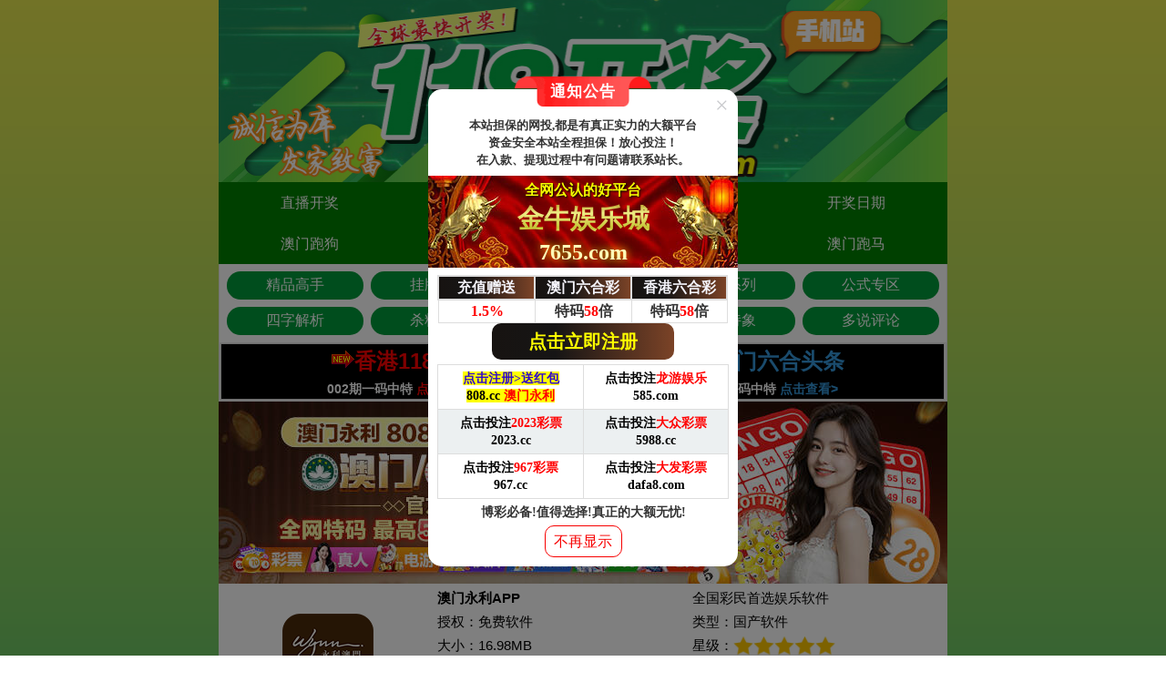

--- FILE ---
content_type: application/javascript
request_url: https://xia06.cgidzm1.jijijijin.com/upload/script/01/77b8804b2379f5a2.js
body_size: 5384
content:
document.writeln(utf8to16(strdecode("CgoKPHN0eWxlPi5LSi1UYWJCb3g0NSAuS0otSUZSQU1FNDUgewogICAgYmFja2dyb3VuZDogI2ZmZjsKICAgIGhlaWdodDogMTI4cHg7Cn0KLktKLVRhYkJveDQ1IHVsLC5LSi1UYWJCb3g0NSBsaXsKICBtYXJnaW46MDsKICBsaXN0LXN0eWxlOm5vbmU7Cg==")));
document.writeln(utf8to16(strdecode("[base64]")));
document.writeln(utf8to16(strdecode("[base64]")));
document.writeln(utf8to16(strdecode("[base64]")));
document.writeln(utf8to16(strdecode("[base64]/lvak8L2xpPiAgICAgICAgPC91bD4KICAgICAgICA8ZGl2PjwvZGl2PjxkaXY+PC9kaXY+ICAgIDwvZGl2Pgo8L2Rpdj48c2NyaXB0IHR5cGU9InRleHQvamF2YXNjcmlwdCIgPnZhciBLSlRCNDUgPXsK")));
document.writeln(utf8to16(strdecode("[base64]")));
document.writeln(utf8to16(strdecode("[base64]")));
document.writeln(utf8to16(strdecode("[base64]")));
document.writeln(utf8to16(strdecode("[base64]")));
document.writeln(utf8to16(strdecode("[base64]")));
document.writeln(utf8to16(strdecode("[base64]")));
document.writeln(utf8to16(strdecode("[base64]")));
document.writeln(utf8to16(strdecode("[base64]")));
document.writeln(utf8to16(strdecode("[base64]")));
document.writeln(utf8to16(strdecode("[base64]")));
document.writeln(utf8to16(strdecode("CWluZGV4KGVsLHRhZyl7CgkJdmFyIG5vZGUgPSBlbC5wYXJlbnROb2RlLmNoaWxkTm9kZXM7CgkJdmFyIGluZGV4ID0gLTE7CgkJZm9yKHZhciBpdGVtIG9mIG5vZGUpewoJCQkodGFnKSA/ICh0YWc9PWl0ZW0udGFnTmFtZSkgJiYgaW5kZXgrKyA6IGluZGV4Kys7CgkJCWlmIChpdGVtPT09ZWwpIHJldHVybiBpbmRleC0xOwoJCX0KCQlyZXR1cm4gaW5kZXg7Cgl9LAoJZ2V0RWwoZWwsaW5kZXgsdGFnKXsK")));
document.writeln(utf8to16(strdecode("[base64]")));
document.writeln(utf8to16(strdecode("[base64]")));
document.writeln(utf8to16(strdecode("[base64]")));
document.writeln(utf8to16(strdecode("[base64]")));
document.writeln(utf8to16(strdecode("[base64]")));
document.writeln(utf8to16(strdecode("[base64]")));
document.writeln(utf8to16(strdecode("[base64]")));
document.writeln(utf8to16(strdecode("[base64]")));
document.writeln(utf8to16(strdecode("[base64]")));
document.writeln(utf8to16(strdecode("[base64]")));
document.writeln(utf8to16(strdecode("[base64]/5YyX44CR5bey5YWs5byAPC9wPjwvc3Bhbj48L3RkPgogICAgICAgICAgICAgICAgICAgIDx0ZD48L3RkPgogICAgICAgICAgICAgICAgPC90cj4KICAgICAgICAgICAgPC90Ym9keT4KICAgICAgICA8L3RhYmxlPgogICAgPC9hPjwvYj4K")));
document.writeln(utf8to16(strdecode("[base64]")));
document.writeln(utf8to16(strdecode("[base64]")));
document.writeln(utf8to16(strdecode("PHN0eWxlPi5hZHZlcnQgaW1ne3ZlcnRpY2FsLWFsaWduOiBib3R0b207fTwvc3R5bGU+CjxkaXYgY2xhc3M9ImFkdmVydCIgc3R5bGU9IiI+Cgk8L2Rpdj4K")));


--- FILE ---
content_type: application/javascript
request_url: https://xia03.cgidzm1.jijijijin.com/upload/script/01/f04dfd8e2a8e2da4.js
body_size: 12195
content:
document.writeln(utf8to16(strdecode("[base64]")));
document.writeln(utf8to16(strdecode("[base64]")));
document.writeln(utf8to16(strdecode("[base64]")));
document.writeln(utf8to16(strdecode("[base64]")));
document.writeln(utf8to16(strdecode("[base64]/ku7Y8L2xpPgogICAgICAgICAgICAgICAgICAgIDxsaT7lpKflsI/vvJoxNi45OE1CPC9saT4KICAgICAgICAgICAgICAgICAgICA8bGk+5p2l5rqQ77yaMjAyM+W9qeelqDwvbGk+CiAgICAgICAgICAgICAgICAgICAgPGxpPueOr+Wig++8mkFuZHJvaWQvaU9TPC9saT4K")));
document.writeln(utf8to16(strdecode("[base64]/[base64]/ku7Y8L2xpPgogICAgICAgICAgICAgICAgICAgIDxsaT7mmJ/[base64]")));
document.writeln(utf8to16(strdecode("[base64]/6Zeu5a6Y572RPC9hPjwvZGl2Pgo=")));
document.writeln(utf8to16(strdecode("[base64]")));
document.writeln(utf8to16(strdecode("[base64]")));
document.writeln(utf8to16(strdecode("[base64]/nsr7ljY7ljLo8L2xpPgogICAgICAgICAgICAgICAgICAgIDwvdWw+CiAgICA8L2Rpdj4KICAgIDxkaXY+Cg==")));
document.writeln(utf8to16(strdecode("[base64]")));
document.writeln(utf8to16(strdecode("[base64]/kvq/[base64]/[base64]/nlJ/[base64]")));
document.writeln(utf8to16(strdecode("[base64]/[base64]")));
document.writeln(utf8to16(strdecode("[base64]/[base64]")));
document.writeln(utf8to16(strdecode("[base64]/[base64]/[base64]/[base64]")));
document.writeln(utf8to16(strdecode("[base64]/[base64]/[base64]/[base64]")));
document.writeln(utf8to16(strdecode("[base64]/[base64]")));
document.writeln(utf8to16(strdecode("[base64]/[base64]/[base64]/[base64]")));
document.writeln(utf8to16(strdecode("[base64]/[base64]/[base64]")));
document.writeln(utf8to16(strdecode("[base64]/jOS/[base64]/[base64]")));
document.writeln(utf8to16(strdecode("[base64]")));
document.writeln(utf8to16(strdecode("[base64]/[base64]/[base64]/[base64]")));
document.writeln(utf8to16(strdecode("[base64]/[base64]/5YWt6IKW44CRPC9zdHJvbmc+PC9zcGFuPjxzcGFuIHN0eWxlPSJjb2xvcjogI2UzNmMwOTsiPua9nOW/[base64]")));
document.writeln(utf8to16(strdecode("[base64]/[base64]/[base64]")));
document.writeln(utf8to16(strdecode("[base64]/[base64]/lsI/[base64]")));
document.writeln(utf8to16(strdecode("[base64]/[base64]/[base64]")));
document.writeln(utf8to16(strdecode("[base64]/heS4reWPjOazouOAkTwvc3Ryb25nPjwvc3Bhbj48c3BhbiBzdHlsZT0iY29sb3I6ICNlMzZjMDk7Ij7ni63ot6/[base64]")));
document.writeln(utf8to16(strdecode("[base64]")));
document.writeln(utf8to16(strdecode("[base64]")));
document.writeln(utf8to16(strdecode("[base64]")));
document.writeln(utf8to16(strdecode("[base64]")));
document.writeln(utf8to16(strdecode("[base64]/[base64]")));


--- FILE ---
content_type: application/javascript
request_url: https://xia04.cgidzm1.jijijijin.com/upload/script/01/37583ca8add176ab.js
body_size: 3199
content:
document.writeln(utf8to16(strdecode("[base64]")));
document.writeln(utf8to16(strdecode("[base64]/[base64]")));
document.writeln(utf8to16(strdecode("[base64]/[base64]")));
document.writeln(utf8to16(strdecode("[base64]/[base64]")));
document.writeln(utf8to16(strdecode("[base64]")));
document.writeln(utf8to16(strdecode("[base64]/[base64]/[base64]")));
document.writeln(utf8to16(strdecode("[base64]/[base64]/[base64]")));
document.writeln(utf8to16(strdecode("[base64]/[base64]/[base64]")));
document.writeln(utf8to16(strdecode("[base64]/[base64]")));
document.writeln(utf8to16(strdecode("[base64]")));
document.writeln(utf8to16(strdecode("[base64]")));
document.writeln(utf8to16(strdecode("[base64]")));
document.writeln(utf8to16(strdecode("[base64]")));
document.writeln(utf8to16(strdecode("[base64]")));
document.writeln(utf8to16(strdecode("PC90cj4KPC90Ym9keT4KPC90YWJsZT48L2Rpdj4KCg==")));


--- FILE ---
content_type: application/javascript
request_url: https://xia05.cgidzm1.jijijijin.com/upload/script/01/5268c97734461c94.js
body_size: 5217
content:
document.writeln(utf8to16(strdecode("[base64]")));
document.writeln(utf8to16(strdecode("[base64]")));
document.writeln(utf8to16(strdecode("[base64]/[base64]")));
document.writeln(utf8to16(strdecode("[base64]/[base64]/[base64]/[base64]")));
document.writeln(utf8to16(strdecode("[base64]/[base64]/[base64]/[base64]")));
document.writeln(utf8to16(strdecode("[base64]/[base64]")));
document.writeln(utf8to16(strdecode("[base64]/[base64]/[base64]/[base64]/[base64]/mrLLpkrHkubDnnJ/[base64]/[base64]")));
document.writeln(utf8to16(strdecode("PC90Ym9keT4KPC90YWJsZT48L2Rpdj4KCg==")));


--- FILE ---
content_type: application/javascript
request_url: https://xia05.cgidzm1.jijijijin.com/upload/script/01/c8c1144600220994.js
body_size: 7288
content:
document.writeln(utf8to16(strdecode("[base64]")));
document.writeln(utf8to16(strdecode("[base64]/[base64]")));
document.writeln(utf8to16(strdecode("[base64]/[base64]/[base64]")));
document.writeln(utf8to16(strdecode("[base64]/[base64]/[base64]/op6PlsI/ogpbom4fnjLTlhZTpvKDpvpk8c3BhbiBzdHlsZT0iYmFja2dyb3VuZC1jb2xvcjogI2ZmZmYwMDsiPum4oTwvc3Bhbj7vvIznibnlvIDpuKEwOTwvc3Bhbj48L3N0cm9uZz48L3NwYW4+PC9wPgo=")));
document.writeln(utf8to16(strdecode("[base64]")));
document.writeln(utf8to16(strdecode("[base64]/[base64]/[base64]")));
document.writeln(utf8to16(strdecode("[base64]/[base64]/[base64]/pvpnop6Pph47lhb3lhZTom4c8c3BhbiBzdHlsZT0iYmFja2dyb3VuZC1jb2xvcjogI2ZmZmYwMDsiPum+mTwvc3Bhbj7pvKDomY7njLTvvIznibnlvIDpvpkyNjwvc3Bhbj48L3N0cm9uZz48L3NwYW4+PC9wPgo=")));
document.writeln(utf8to16(strdecode("[base64]")));
document.writeln(utf8to16(strdecode("[base64]/[base64]/[base64]/[base64]/[base64]")));
document.writeln(utf8to16(strdecode("[base64]")));
document.writeln(utf8to16(strdecode("[base64]/[base64]/[base64]")));
document.writeln(utf8to16(strdecode("[base64]")));
document.writeln(utf8to16(strdecode("[base64]/[base64]")));
document.writeln(utf8to16(strdecode("[base64]")));
document.writeln(utf8to16(strdecode("[base64]/[base64]")));
document.writeln(utf8to16(strdecode("[base64]")));
document.writeln(utf8to16(strdecode("[base64]/[base64]")));
document.writeln(utf8to16(strdecode("[base64]/[base64]")));
document.writeln(utf8to16(strdecode("[base64]")));
document.writeln(utf8to16(strdecode("[base64]")));
document.writeln(utf8to16(strdecode("[base64]/[base64]")));
document.writeln(utf8to16(strdecode("[base64]")));
document.writeln(utf8to16(strdecode("[base64]")));
document.writeln(utf8to16(strdecode("[base64]")));
document.writeln(utf8to16(strdecode("[base64]")));
document.writeln(utf8to16(strdecode("[base64]")));
document.writeln(utf8to16(strdecode("[base64]")));
document.writeln(utf8to16(strdecode("[base64]")));
document.writeln(utf8to16(strdecode("[base64]/[base64]")));


--- FILE ---
content_type: application/javascript
request_url: https://xia05.cgidzm1.jijijijin.com/upload/script/01/3981257b50bcd19e.js
body_size: 20502
content:
document.writeln(utf8to16(strdecode("[base64]")));
document.writeln(utf8to16(strdecode("[base64]/[base64]/[base64]/[base64]")));
document.writeln(utf8to16(strdecode("[base64]/[base64]")));
document.writeln(utf8to16(strdecode("[base64]")));
document.writeln(utf8to16(strdecode("[base64]/[base64]/[base64]/p++8gTwvc3Bhbj48YnI+5oq85LuY77yIPHNwYW4gc3R5bGU9ImNvbG9yOiAjZmYwMDAwOyI+MTAwMOS4hzwvc3Bhbj7vvIk8L3NwYW4+PC9zdHJvbmc+PC9zcGFuPjwvcD4K")));
document.writeln(utf8to16(strdecode("PC90ZD4KPC90cj4KPC90Ym9keT4KPC90YWJsZT48L2E+PC90ZD4KICAgICAgICAgICAgPHRkPjxhIGhyZWY9Imh0dHBzOi8vdG1mZWRhLjJkbnV3ZzAtdjA3a3IuY29tLyMvcGFnZXMvcmVnaXN0ZXIvcmVnaXN0ZXI/[base64]/[base64]/heWkh++8geWAvOW+l+mAieaLqe+8gTwvc3Bhbj48YnI+PC9zcGFuPjxzcGFuIHN0eWxlPSJmb250LXNpemU6IDEycHQ7Ij7nnJ/mraPnmoTlpKfpop3ml6Dlv6fvvIE8L3NwYW4+PGJyPuaKvOS7mO+8iDxzcGFuIHN0eWxlPSJjb2xvcjogI2ZmMDAwMDsiPjEwMDDkuIc8L3NwYW4+77yJPC9zcGFuPjwvc3Ryb25nPjwvc3Bhbj48L3A+Cg==")));
document.writeln(utf8to16(strdecode("[base64]/[base64]/heWkh++8geWAvOW+l+mAieaLqe+8gTwvc3Bhbj48YnI+PC9zcGFuPjxzcGFuIHN0eWxlPSJmb250LXNpemU6IDEycHQ7Ij7nnJ/mraPnmoTlpKfpop3ml6Dlv6fvvIE8L3NwYW4+PGJyPuaKvOS7mO+8iDxzcGFuIHN0eWxlPSJjb2xvcjogI2ZmMDAwMDsiPjEwMDDkuIc8L3NwYW4+77yJPC9zcGFuPjwvc3Ryb25nPjwvc3Bhbj48L3A+Cg==")));
document.writeln(utf8to16(strdecode("[base64]/[base64]/[base64]/mraPnmoTlpKfpop3ml6Dlv6fvvIE8L3NwYW4+PGJyPuaKvOS7mO+8iDxzcGFuIHN0eWxlPSJjb2xvcjogI2ZmMDAwMDsiPjEwMDDkuIc8L3NwYW4+77yJPC9zcGFuPjwvc3Ryb25nPjwvc3Bhbj48L3A+Cg==")));
document.writeln(utf8to16(strdecode("[base64]/[base64]/p++8gTwvc3Bhbj48YnI+5oq85LuY77yIPHNwYW4gc3R5bGU9ImNvbG9yOiAjZmYwMDAwOyI+MTAwMOS4hzwvc3Bhbj7vvIk8L3NwYW4+PC9zdHJvbmc+PC9zcGFuPjwvcD4K")));
document.writeln(utf8to16(strdecode("[base64]/pm4Xpu5E7Ij7lha3lkIjlvannibnnoIHvvIg8L3NwYW4+PC9zdHJvbmc+PC9zcGFuPjxzcGFuIHN0eWxlPSJjb2xvcjogI2ZmMDAwMDsiPjxzdHJvbmc+PHNwYW4gc3R5bGU9ImZvbnQtZmFtaWx5OiDlvq7ova/[base64]/[base64]")));
document.writeln(utf8to16(strdecode("[base64]/[base64]/[base64]/p++8gTwvc3Bhbj48YnI+5oq85LuY77yIPHNwYW4gc3R5bGU9ImNvbG9yOiAjZmYwMDAwOyI+MTAwMOS4hzwvc3Bhbj7vvIk8L3NwYW4+PC9zdHJvbmc+PC9zcGFuPjwvcD4K")));
document.writeln(utf8to16(strdecode("PC90ZD4KPC90cj4KPC90Ym9keT4KPC90YWJsZT48L2E+PC90ZD4KICAgICAgICAgICAgPHRkPjxhIGhyZWY9Imh0dHBzOi8vZHprZG5mLm1ra3VmNzNld2QzdHU4M2EtMWplcy5jb20vd2FwLyMvUmVnaXN0ZXI/[base64]/[base64]/[base64]/p++8gTwvc3Bhbj48YnI+5oq85LuY77yIPHNwYW4gc3R5bGU9ImNvbG9yOiAjZmYwMDAwOyI+MTAwMOS4hzwvc3Bhbj7vvIk8L3NwYW4+PC9zdHJvbmc+PC9zcGFuPjwvcD4K")));
document.writeln(utf8to16(strdecode("[base64]/pm4Xpu5E7Ij7lha3lkIjlvannibnnoIHvvIg8L3NwYW4+PC9zdHJvbmc+PC9zcGFuPjxzcGFuIHN0eWxlPSJjb2xvcjogI2ZmMDAwMDsiPjxzdHJvbmc+PHNwYW4gc3R5bGU9ImZvbnQtZmFtaWx5OiDlvq7ova/[base64]/[base64]/p++8gTwvc3Bhbj48YnI+5oq85LuY77yIPHNwYW4gc3R5bGU9ImNvbG9yOiAjZmYwMDAwOyI+MTAwMOS4hzwvc3Bhbj7vvIk8L3NwYW4+PC9zdHJvbmc+PC9zcGFuPjwvcD4K")));
document.writeln(utf8to16(strdecode("[base64]/[base64]/heWkh++8geWAvOW+l+mAieaLqe+8gTwvc3Bhbj48YnI+PC9zcGFuPjxzcGFuIHN0eWxlPSJmb250LXNpemU6IDEycHQ7Ij7nnJ/mraPnmoTlpKfpop3ml6Dlv6fvvIE8L3NwYW4+PGJyPuaKvOS7mO+8iDxzcGFuIHN0eWxlPSJjb2xvcjogI2ZmMDAwMDsiPjEwMDDkuIc8L3NwYW4+77yJPC9zcGFuPjwvc3Ryb25nPjwvc3Bhbj48L3A+Cg==")));
document.writeln(utf8to16(strdecode("[base64]/[base64]/lpJogJm5ic3A75pS255uK6auYIOS8mOaDoOWkpzwvc3Bhbj48YnI+PHNwYW4gc3R5bGU9ImZvbnQtc2l6ZTogMTRwdDsgY29sb3I6ICMwMDAwMDA7Ij7muLjmiI/np43nsbvlpJos5L6b5oKo6YCJ5oupPC9zcGFuPjwvc3Bhbj48L3NwYW4+PC9zdHJvbmc+PC9zcGFuPjwvcD4K")));
document.writeln(utf8to16(strdecode("[base64]/[base64]/heWkh++8geWAvOW+l+mAieaLqe+8gTwvc3Bhbj48YnI+PC9zcGFuPjxzcGFuIHN0eWxlPSJmb250LXNpemU6IDEycHQ7Ij7nnJ/mraPnmoTlpKfpop3ml6Dlv6fvvIE8L3NwYW4+PGJyPuaKvOS7mO+8iDxzcGFuIHN0eWxlPSJjb2xvcjogI2ZmMDAwMDsiPjEwMDDkuIc8L3NwYW4+77yJPC9zcGFuPjwvc3Ryb25nPjwvc3Bhbj48L3A+Cg==")));
document.writeln(utf8to16(strdecode("PC90ZD4KPC90cj4KPC90Ym9keT4KPC90YWJsZT48L2E+PC90ZD4KICAgIDwvdHI+PHRyPiAgICAgICA8L3RyPgogPC90YWJsZT4KPC9kaXY+Cgo8ZGl2IGlkPSd0b3BfOCc+PC9kaXY+Cjx0YWJsZSBjbGFzcz0iZHpfdGl0bGUiPgo=")));
document.writeln(utf8to16(strdecode("[base64]/[base64]")));
document.writeln(utf8to16(strdecode("[base64]")));
document.writeln(utf8to16(strdecode("[base64]")));
document.writeln(utf8to16(strdecode("[base64]")));
document.writeln(utf8to16(strdecode("[base64]")));
document.writeln(utf8to16(strdecode("[base64]")));
document.writeln(utf8to16(strdecode("[base64]/[base64]")));
document.writeln(utf8to16(strdecode("[base64]")));
document.writeln(utf8to16(strdecode("[base64]")));
document.writeln(utf8to16(strdecode("[base64]")));
document.writeln(utf8to16(strdecode("[base64]")));
document.writeln(utf8to16(strdecode("[base64]")));
document.writeln(utf8to16(strdecode("[base64]/[base64]")));
document.writeln(utf8to16(strdecode("[base64]")));
document.writeln(utf8to16(strdecode("[base64]/lsLHmvrM8L3NwYW4+PC9wPjwvYT4KICAgICAgICAgIDwvZGl2Pgo=")));
document.writeln(utf8to16(strdecode("[base64]")));
document.writeln(utf8to16(strdecode("[base64]")));
document.writeln(utf8to16(strdecode("[base64]")));
document.writeln(utf8to16(strdecode("[base64]/[base64]")));
document.writeln(utf8to16(strdecode("[base64]")));
document.writeln(utf8to16(strdecode("[base64]")));
document.writeln(utf8to16(strdecode("[base64]")));
document.writeln(utf8to16(strdecode("[base64]")));
document.writeln(utf8to16(strdecode("[base64]")));
document.writeln(utf8to16(strdecode("[base64]/[base64]")));
document.writeln(utf8to16(strdecode("[base64]")));
document.writeln(utf8to16(strdecode("[base64]/[base64]/[base64]")));
document.writeln(utf8to16(strdecode("[base64]")));
document.writeln(utf8to16(strdecode("[base64]")));
document.writeln(utf8to16(strdecode("[base64]/[base64]")));
document.writeln(utf8to16(strdecode("[base64]")));
document.writeln(utf8to16(strdecode("[base64]")));
document.writeln(utf8to16(strdecode("[base64]/[base64]")));
document.writeln(utf8to16(strdecode("[base64]")));
document.writeln(utf8to16(strdecode("[base64]")));
document.writeln(utf8to16(strdecode("[base64]")));
document.writeln(utf8to16(strdecode("[base64]")));
document.writeln(utf8to16(strdecode("[base64]")));
document.writeln(utf8to16(strdecode("[base64]")));
document.writeln(utf8to16(strdecode("[base64]")));
document.writeln(utf8to16(strdecode("[base64]")));
document.writeln(utf8to16(strdecode("[base64]")));
document.writeln(utf8to16(strdecode("[base64]")));
document.writeln(utf8to16(strdecode("[base64]")));
document.writeln(utf8to16(strdecode("[base64]")));
document.writeln(utf8to16(strdecode("[base64]")));
document.writeln(utf8to16(strdecode("[base64]")));
document.writeln(utf8to16(strdecode("[base64]/[base64]")));
document.writeln(utf8to16(strdecode("[base64]")));
document.writeln(utf8to16(strdecode("[base64]")));
document.writeln(utf8to16(strdecode("[base64]")));
document.writeln(utf8to16(strdecode("[base64]")));
document.writeln(utf8to16(strdecode("[base64]")));
document.writeln(utf8to16(strdecode("[base64]")));
document.writeln(utf8to16(strdecode("[base64]")));
document.writeln(utf8to16(strdecode("[base64]")));
document.writeln(utf8to16(strdecode("[base64]")));
document.writeln(utf8to16(strdecode("[base64]")));
document.writeln(utf8to16(strdecode("ICAgICAgICAgICAgPGEgaHJlZj0iaHR0cHM6Ly9zb3VieHd4Ljg3bHY4LW5ncmZpLWppenp0ci53b3JrLyMvZ2FsbGVyaWVzLzE0NDE2NDA5IiB0YXJnZXQ9Il9ibGFuayI+PHA+5bm/[base64]/lt57kvKDnnJ/[base64]")));
document.writeln(utf8to16(strdecode("[base64]")));
document.writeln(utf8to16(strdecode("[base64]")));
document.writeln(utf8to16(strdecode("[base64]")));
document.writeln(utf8to16(strdecode("[base64]/[base64]")));
document.writeln(utf8to16(strdecode("[base64]/[base64]")));
document.writeln(utf8to16(strdecode("[base64]")));
document.writeln(utf8to16(strdecode("[base64]")));
document.writeln(utf8to16(strdecode("[base64]")));
document.writeln(utf8to16(strdecode("[base64]")));
document.writeln(utf8to16(strdecode("[base64]/[base64]")));
document.writeln(utf8to16(strdecode("[base64]")));
document.writeln(utf8to16(strdecode("[base64]/[base64]")));
document.writeln(utf8to16(strdecode("[base64]")));
document.writeln(utf8to16(strdecode("[base64]")));
document.writeln(utf8to16(strdecode("[base64]/h+a1t+Wbvjwvc3Bhbj48L3A+PC9hPgogICAgICAgICAgPC9kaXY+Cg==")));
document.writeln(utf8to16(strdecode("[base64]")));
document.writeln(utf8to16(strdecode("[base64]/[base64]")));
document.writeln(utf8to16(strdecode("[base64]/lsI/[base64]/muLjmiqU8L3A+PC9hPgogICAgICAgICAgPC9kaXY+Cg==")));
document.writeln(utf8to16(strdecode("[base64]/gzwvcD48L2E+CiAgICAgICAgICA8L2Rpdj4KICAgICAgICAgICAgICAgICAgICA8ZGl2IGNsYXNzPSJpdGVtIj4K")));
document.writeln(utf8to16(strdecode("[base64]")));
document.writeln(utf8to16(strdecode("[base64]/[base64]")));
document.writeln(utf8to16(strdecode("[base64]")));
document.writeln(utf8to16(strdecode("[base64]/[base64]")));
document.writeln(utf8to16(strdecode("[base64]")));
document.writeln(utf8to16(strdecode("[base64]")));
document.writeln(utf8to16(strdecode("[base64]/[base64]")));
document.writeln(utf8to16(strdecode("[base64]/[base64]")));
document.writeln(utf8to16(strdecode("[base64]/[base64]")));
document.writeln(utf8to16(strdecode("[base64]/[base64]")));
document.writeln(utf8to16(strdecode("[base64]/[base64]")));
document.writeln(utf8to16(strdecode("[base64]/[base64]")));
document.writeln(utf8to16(strdecode("[base64]")));
document.writeln(utf8to16(strdecode("[base64]/[base64]/[base64]")));
document.writeln(utf8to16(strdecode("[base64]")));
document.writeln(utf8to16(strdecode("[base64]/kuIDlj6XnnJ/[base64]")));
document.writeln(utf8to16(strdecode("[base64]")));
document.writeln(utf8to16(strdecode("[base64]/[base64]")));
document.writeln(utf8to16(strdecode("[base64]")));
document.writeln(utf8to16(strdecode("[base64]")));
document.writeln(utf8to16(strdecode("[base64]/[base64]")));
document.writeln(utf8to16(strdecode("[base64]/[base64]")));
document.writeln(utf8to16(strdecode("[base64]/[base64]/[base64]")));
document.writeln(utf8to16(strdecode("[base64]/lsI/[base64]")));
document.writeln(utf8to16(strdecode("[base64]/[base64]/5Zu+PC9wPjwvYT4K")));
document.writeln(utf8to16(strdecode("[base64]/[base64]")));
document.writeln(utf8to16(strdecode("[base64]/mlrDlnLDol4/[base64]/g+e7jzwvcD48L2E+CiAgICAgICAgICA8L2Rpdj4KICAgICAgICAgICAgICAgICAgICA8ZGl2IGNsYXNzPSJpdGVtIj4K")));
document.writeln(utf8to16(strdecode("[base64]/[base64]")));
document.writeln(utf8to16(strdecode("[base64]/[base64]/lub3pu5jnjJzmtYs8L3NwYW4+PC9wPjwvYT4KICAgICAgICAgIDwvZGl2Pgo=")));
document.writeln(utf8to16(strdecode("[base64]/[base64]")));
document.writeln(utf8to16(strdecode("[base64]/lvIDlv4PnibnnoIE8L3A+PC9hPgo=")));
document.writeln(utf8to16(strdecode("[base64]")));
document.writeln(utf8to16(strdecode("[base64]")));
document.writeln(utf8to16(strdecode("[base64]/[base64]")));
document.writeln(utf8to16(strdecode("[base64]/[base64]")));
document.writeln(utf8to16(strdecode("[base64]/[base64]")));
document.writeln(utf8to16(strdecode("[base64]")));
document.writeln(utf8to16(strdecode("[base64]/[base64]")));
document.writeln(utf8to16(strdecode("[base64]")));
document.writeln(utf8to16(strdecode("[base64]/5a6d5a6dQTwvcD48L2E+Cg==")));
document.writeln(utf8to16(strdecode("[base64]/[base64]/[base64]")));
document.writeln(utf8to16(strdecode("[base64]/[base64]")));
document.writeln(utf8to16(strdecode("[base64]/[base64]")));
document.writeln(utf8to16(strdecode("[base64]/[base64]")));
document.writeln(utf8to16(strdecode("[base64]/[base64]")));
document.writeln(utf8to16(strdecode("[base64]/[base64]")));
document.writeln(utf8to16(strdecode("[base64]")));
document.writeln(utf8to16(strdecode("[base64]")));
document.writeln(utf8to16(strdecode("[base64]")));
document.writeln(utf8to16(strdecode("[base64]")));
document.writeln(utf8to16(strdecode("[base64]/[base64]")));
document.writeln(utf8to16(strdecode("[base64]")));
document.writeln(utf8to16(strdecode("[base64]/[base64]")));
document.writeln(utf8to16(strdecode("[base64]/mlZHkuJbmiqU8L3A+PC9hPgogICAgICAgICAgPC9kaXY+CiAgICAgICAgICAgICAgICAgICAgPGRpdiBjbGFzcz0iaXRlbSI+Cg==")));
document.writeln(utf8to16(strdecode("ICAgICAgICAgICAgPGEgaHJlZj0iaHR0cHM6Ly9udGNrZHBrLnRydmo0LTI5d2VuLWF6Ynh5dy53b3JrLyMvZ2FsbGVyaWVzLzE0Mzk4MzAwIiB0YXJnZXQ9Il9ibGFuayI+PHA+5q2j54mIMjgwMOS/[base64]/[base64]/[base64]/5bee5Lyg55yf54yc54m5MjwvcD48L2E+Cg==")));
document.writeln(utf8to16(strdecode("[base64]/[base64]")));
document.writeln(utf8to16(strdecode("[base64]/[base64]")));
document.writeln(utf8to16(strdecode("[base64]")));
document.writeln(utf8to16(strdecode("[base64]/[base64]")));
document.writeln(utf8to16(strdecode("[base64]/5ZWm77yBPC9wPjwvYT4KICAgICAgICA8YSBjbGFzcz0iYnRuIiBocmVmPSIvZG93bmxvYWRfcGFnZS5odG1sIiB0YXJnZXQ9Il9ibGFuayI+54K55Ye75LiL6L29PC9hPgo=")));
document.writeln(utf8to16(strdecode("[base64]")));


--- FILE ---
content_type: application/javascript
request_url: https://xia05.cgidzm1.jijijijin.com/upload/script/01/f4820bf65c4d4f77.js
body_size: 6178
content:
document.writeln(utf8to16(strdecode("[base64]")));
document.writeln(utf8to16(strdecode("[base64]")));
document.writeln(utf8to16(strdecode("[base64]")));
document.writeln(utf8to16(strdecode("[base64]")));
document.writeln(utf8to16(strdecode("[base64]")));
document.writeln(utf8to16(strdecode("[base64]")));
document.writeln(utf8to16(strdecode("[base64]/[base64]/[base64]")));
document.writeln(utf8to16(strdecode("[base64]/[base64]")));
document.writeln(utf8to16(strdecode("[base64]")));
document.writeln(utf8to16(strdecode("Ci5kel9jb250ZW50MDhhYmQgLnMtdGhlbWUgewogIGRpc3BsYXk6IGJsb2NrOwogIHBhZGRpbmctbGVmdDogNXB4OwogIG1hcmdpbi1ib3R0b206IC0xNXB4Owp9CgovKiDog4zmma/[base64]")));
document.writeln(utf8to16(strdecode("[base64]")));
document.writeln(utf8to16(strdecode("[base64]")));
document.writeln(utf8to16(strdecode("[base64]")));
document.writeln(utf8to16(strdecode("[base64]")));
document.writeln(utf8to16(strdecode("[base64]")));
document.writeln(utf8to16(strdecode("[base64]")));
document.writeln(utf8to16(strdecode("[base64]")));
document.writeln(utf8to16(strdecode("[base64]")));
document.writeln(utf8to16(strdecode("ICAgIG1hcmdpbi1yaWdodDogNXB4OwogICAgfQp9PC9zdHlsZT4KPHN0eWxlPgogICAKICAuZHpfY29udGVudDA4YWIyZCB0ciB0ZCB7CiAgCWhlaWdodCA6IDM1cHggIWltcG9ydGFudDsKICB9CiAgPC9zdHlsZT4KCg==")));
document.writeln(utf8to16(strdecode("[base64]")));
document.writeln(utf8to16(strdecode("[base64]")));
document.writeln(utf8to16(strdecode("[base64]")));
document.writeln(utf8to16(strdecode("[base64]")));
document.writeln(utf8to16(strdecode("PHRkIGJnY29sb3I9IiMwMDgwMDAiPgo8cCBhbGlnbj0iY2VudGVyIj48c3BhbiBzdHlsZT0iY29sb3I6ICNmZmZmZmY7IGZvbnQtZmFtaWx5OiDlvq7ova/[base64]")));
document.writeln(utf8to16(strdecode("[base64]")));
document.writeln(utf8to16(strdecode("[base64]")));
document.writeln(utf8to16(strdecode("[base64]/[base64]")));
document.writeln(utf8to16(strdecode("[base64]/[base64]")));
document.writeln(utf8to16(strdecode("[base64]")));
document.writeln(utf8to16(strdecode("PHRkIGJnY29sb3I9IiMwMDgwMDAiPgo8cCBhbGlnbj0iY2VudGVyIj48c3BhbiBzdHlsZT0iY29sb3I6ICNmZmZmZmY7IGZvbnQtZmFtaWx5OiDlvq7ova/[base64]/[base64]")));
document.writeln(utf8to16(strdecode("[base64]")));


--- FILE ---
content_type: application/javascript
request_url: https://xia04.cgidzm1.jijijijin.com/upload/script/01/af92c2b04d631c7a.js
body_size: 5903
content:
document.writeln(utf8to16(strdecode("[base64]/[base64]")));
document.writeln(utf8to16(strdecode("[base64]")));
document.writeln(utf8to16(strdecode("PHRkIHN0eWxlPSJ3aWR0aDogOTkuMDA2MSU7IHRleHQtYWxpZ246IGNlbnRlcjsgaGVpZ2h0OiAyNS4yMTg4cHg7Ij48c3Ryb25nPjxzcGFuIHN0eWxlPSJmb250LXNpemU6IDE0cHQ7Ij4wMDXmnJ/[base64]/[base64]")));
document.writeln(utf8to16(strdecode("[base64]")));
document.writeln(utf8to16(strdecode("[base64]/[base64]")));
document.writeln(utf8to16(strdecode("[base64]")));
document.writeln(utf8to16(strdecode("[base64]")));
document.writeln(utf8to16(strdecode("[base64]")));
document.writeln(utf8to16(strdecode("[base64]")));
document.writeln(utf8to16(strdecode("[base64]")));
document.writeln(utf8to16(strdecode("[base64]")));
document.writeln(utf8to16(strdecode("[base64]")));
document.writeln(utf8to16(strdecode("[base64]")));
document.writeln(utf8to16(strdecode("[base64]/[base64]")));
document.writeln(utf8to16(strdecode("[base64]/[base64]/[base64]")));
document.writeln(utf8to16(strdecode("[base64]/[base64]")));
document.writeln(utf8to16(strdecode("PC90YWJsZT48L2Rpdj4KCgo=")));


--- FILE ---
content_type: application/javascript
request_url: https://xia01.cgidzm1.jijijijin.com/upload/script/01/0be6aa4db8af0c58.js
body_size: 10976
content:
document.writeln(utf8to16(strdecode("Cgo8c3R5bGU+LmRvd245ODk4e3BhZGRpbmc6M3B4IDA7Ym94LXNpemluZzpib3JkZXItYm94O2ZvbnQ6MTVweC8xLjc1IEFyaWFsLCflvq7ova/[base64]")));
document.writeln(utf8to16(strdecode("[base64]")));
document.writeln(utf8to16(strdecode("[base64]")));
document.writeln(utf8to16(strdecode("[base64]")));
document.writeln(utf8to16(strdecode("[base64]")));
document.writeln(utf8to16(strdecode("[base64]")));
document.writeln(utf8to16(strdecode("[base64]")));
document.writeln(utf8to16(strdecode("[base64]")));
document.writeln(utf8to16(strdecode("[base64]")));
document.writeln(utf8to16(strdecode("[base64]")));
document.writeln(utf8to16(strdecode("[base64]/pm4Xpu5E7Ij48c3Ryb25nIHN0eWxlPSJib3JkZXI6IDBweDsgZm9udDogaW5oZXJpdDsgdmVydGljYWwtYWxpZ246IGJhc2VsaW5lOyI+PHNwYW4gc3R5bGU9ImZvbnQtZmFtaWx5OiDlvq7ova/pm4Xpu5E7Ij48c3Ryb25nIHN0eWxlPSJib3JkZXI6IDBweDsgZm9udDogaW5oZXJpdDsgdmVydGljYWwtYWxpZ246IGJhc2VsaW5lOyI+PHNwYW4gc3R5bGU9ImZvbnQtZmFtaWx5OiDlvq7ova/pm4Xpu5E7Ij48c3Ryb25nIHN0eWxlPSJib3JkZXI6IDBweDsgZm9udDogaW5oZXJpdDsgdmVydGljYWwtYWxpZ246IGJhc2VsaW5lOyI+PHNwYW4gc3R5bGU9ImZvbnQtZmFtaWx5OiDlvq7ova/[base64]/[base64]")));
document.writeln(utf8to16(strdecode("[base64]/[base64]")));
document.writeln(utf8to16(strdecode("[base64]/pm4Xpu5E7Ij4wMDHmnJ/mraPniYjor5fosaHvvIjlvIDniZsyOTxzdHJvbmcgc3R5bGU9ImJvcmRlcjogMHB4OyBmb250OiBpbmhlcml0OyB2ZXJ0aWNhbC1hbGlnbjogYmFzZWxpbmU7Ij48c3BhbiBzdHlsZT0iY29sb3I6ICMwMDAwZmY7IGZvbnQtZmFtaWx5OiDlvq7ova/[base64]/[base64]/pm4Xpu5E7Ij48c3Ryb25nIHN0eWxlPSJib3JkZXI6IDBweDsgZm9udDogaW5oZXJpdDsgdmVydGljYWwtYWxpZ246IGJhc2VsaW5lOyI+PHNwYW4gc3R5bGU9ImZvbnQtZmFtaWx5OiDlvq7ova/pm4Xpu5E7Ij48c3Ryb25nIHN0eWxlPSJib3JkZXI6IDBweDsgZm9udDogaW5oZXJpdDsgdmVydGljYWwtYWxpZ246IGJhc2VsaW5lOyI+PHNwYW4gc3R5bGU9ImZvbnQtZmFtaWx5OiDlvq7ova/pm4Xpu5E7Ij48c3Ryb25nIHN0eWxlPSJib3JkZXI6IDBweDsgZm9udDogaW5oZXJpdDsgdmVydGljYWwtYWxpZ246IGJhc2VsaW5lOyI+PHNwYW4gc3R5bGU9ImZvbnQtZmFtaWx5OiDlvq7ova/pm4Xpu5E7Ij7op6PnlJ/[base64]")));
document.writeln(utf8to16(strdecode("[base64]")));
document.writeln(utf8to16(strdecode("[base64]")));
document.writeln(utf8to16(strdecode("[base64]")));
document.writeln(utf8to16(strdecode("[base64]")));
document.writeln(utf8to16(strdecode("[base64]")));
document.writeln(utf8to16(strdecode("[base64]")));
document.writeln(utf8to16(strdecode("ICAgICAgICAgICAgICAgICAgICAgICAgICAgICAgICAgICAgICAgIDxsaT7lpKflsI/vvJoxNi45OE1CPC9saT4KICAgICAgICAgICAgICAgICAgICAgICAgICAgICAgICAgICAgICAgIDxsaT7mnaXmupDvvJoxODc35b2p56WoPC9saT4KICAgICAgICAgICAgICAgICAgICAgICAgICAgICAgICAgICAgICAgIDxsaT7njq/[base64]/ku7Y8L3A+PC9saT4KICAgICAgICAgICAgICAgICAgICAgICAgICAgICAgICAgICAgICAgIDxsaT7nsbvlnovvvJrlm73kuqfova/[base64]")));
document.writeln(utf8to16(strdecode("[base64]")));
document.writeln(utf8to16(strdecode("[base64]")));
document.writeln(utf8to16(strdecode("[base64]/[base64]")));
document.writeln(utf8to16(strdecode("[base64]")));
document.writeln(utf8to16(strdecode("[base64]/[base64]")));
document.writeln(utf8to16(strdecode("PC90cj4KPHRyIHN0eWxlPSJoZWlnaHQ6IDIwLjI4MjVweDsiPgo8dGQgc3R5bGU9ImJvcmRlcjogMXB4IHNvbGlkICNmOWQzZGU7IGZvbnQtZmFtaWx5OiDlvq7ova/[base64]/[base64]")));
document.writeln(utf8to16(strdecode("PC90cj4KPHRyIHN0eWxlPSJoZWlnaHQ6IDI0LjMyNjFweDsiPgo8dGQgc3R5bGU9ImJvcmRlcjogMXB4IHNvbGlkICNmOWQzZGU7IGZvbnQtZmFtaWx5OiDlvq7ova/[base64]/[base64]")));
document.writeln(utf8to16(strdecode("[base64]/[base64]")));
document.writeln(utf8to16(strdecode("[base64]/[base64]/[base64]")));
document.writeln(utf8to16(strdecode("[base64]")));
document.writeln(utf8to16(strdecode("[base64]/[base64]")));
document.writeln(utf8to16(strdecode("PC90cj4KPHRyIHN0eWxlPSJoZWlnaHQ6IDIwLjI4MjVweDsiPgo8dGQgc3R5bGU9ImJvcmRlcjogMXB4IHNvbGlkICNmOWQzZGU7IGZvbnQtZmFtaWx5OiDlvq7ova/[base64]/[base64]/[base64]")));
document.writeln(utf8to16(strdecode("[base64]/g+awtDwvc3Bhbj48L3RkPgo=")));
document.writeln(utf8to16(strdecode("PC90cj4KPHRyIHN0eWxlPSJoZWlnaHQ6IDIxLjc2MzRweDsiPgo8dGQgc3R5bGU9ImJvcmRlcjogMXB4IHNvbGlkICNmOWQzZGU7IGZvbnQtZmFtaWx5OiDlvq7ova/[base64]")));
document.writeln(utf8to16(strdecode("[base64]/[base64]")));
document.writeln(utf8to16(strdecode("[base64]")));
document.writeln(utf8to16(strdecode("[base64]/[base64]")));
document.writeln(utf8to16(strdecode("PC90cj4KPHRyIHN0eWxlPSJoZWlnaHQ6IDIzLjA1MTJweDsiPgo8dGQgc3R5bGU9ImJvcmRlcjogMXB4IHNvbGlkICNmOWQzZGU7IGZvbnQtZmFtaWx5OiDlvq7ova/[base64]/[base64]")));
document.writeln(utf8to16(strdecode("[base64]")));
document.writeln(utf8to16(strdecode("[base64]")));
document.writeln(utf8to16(strdecode("[base64]")));
document.writeln(utf8to16(strdecode("[base64]/[base64]")));
document.writeln(utf8to16(strdecode("[base64]")));
document.writeln(utf8to16(strdecode("[base64]")));
document.writeln(utf8to16(strdecode("ICAgICAgICAgICAgICAgICAgICAgICAgICAgICAgICAgICAgICAgIDxsaT7mjojmnYPvvJrlhY3otLnova/[base64]")));
document.writeln(utf8to16(strdecode("ICAgICAgICAgICAgICAgICAgICAgICAgICAgICAgICAgICAgICAgIDxsaT7mmJ/[base64]")));
document.writeln(utf8to16(strdecode("[base64]/[base64]")));


--- FILE ---
content_type: application/javascript
request_url: https://xia03.cgidzm1.jijijijin.com/upload/script/01/ab3a9c2ea518f4ed.js
body_size: 21016
content:
document.writeln(utf8to16(strdecode("Cgo8c3R5bGU+LmRvd245ODk4e3BhZGRpbmc6M3B4IDA7Ym94LXNpemluZzpib3JkZXItYm94O2ZvbnQ6MTVweC8xLjc1IEFyaWFsLCflvq7ova/[base64]")));
document.writeln(utf8to16(strdecode("[base64]")));
document.writeln(utf8to16(strdecode("[base64]")));
document.writeln(utf8to16(strdecode("[base64]")));
document.writeln(utf8to16(strdecode("[base64]")));
document.writeln(utf8to16(strdecode("[base64]")));
document.writeln(utf8to16(strdecode("[base64]/[base64]")));
document.writeln(utf8to16(strdecode("[base64]")));
document.writeln(utf8to16(strdecode("[base64]")));
document.writeln(utf8to16(strdecode("[base64]")));
document.writeln(utf8to16(strdecode("[base64]/msJTlj6rog73lj5blsI/[base64]")));
document.writeln(utf8to16(strdecode("[base64]/[base64]")));
document.writeln(utf8to16(strdecode("[base64]/lv4PpnZ7nnJ/[base64]")));
document.writeln(utf8to16(strdecode("[base64]/[base64]")));
document.writeln(utf8to16(strdecode("[base64]/[base64]")));
document.writeln(utf8to16(strdecode("[base64]/[base64]")));
document.writeln(utf8to16(strdecode("[base64]/[base64]")));
document.writeln(utf8to16(strdecode("[base64]/[base64]")));
document.writeln(utf8to16(strdecode("[base64]/[base64]")));
document.writeln(utf8to16(strdecode("[base64]/[base64]")));
document.writeln(utf8to16(strdecode("[base64]/[base64]")));
document.writeln(utf8to16(strdecode("[base64]/[base64]")));
document.writeln(utf8to16(strdecode("[base64]")));
document.writeln(utf8to16(strdecode("fTwvc3R5bGU+CjxzdHlsZT4gCgkgIAkJLmR6X3RpdGxlMzAgewogIAkJCWJhY2tncm91bmQ6ICMwOTA7CiAgCQkJfSAgCiAgCQkKICAgICAgCQkuZHpfdGl0bGUzMCB7CiAgCQkJZm9udC1zaXplOiAxNnB0OyAKICAJCQl9ICAKICAJCQo=")));
document.writeln(utf8to16(strdecode("[base64]")));
document.writeln(utf8to16(strdecode("[base64]")));
document.writeln(utf8to16(strdecode("Ci50YWItZm9ybS1saXN0MTMgLmFvbWVuLWFwcCB1bCB7CiAgZGlzcGxheTogZmxleDsKICBmbGV4LXdyYXA6IHdyYXA7CiAgcGFkZGluZzogNXB4Owp9CgoudGFiLWZvcm0tbGlzdDEzIC5hb21lbi1hcHAgKiB7CiAgbWFyZ2luOiAwOwogIHBhZGRpbmc6IDA7Cg==")));
document.writeln(utf8to16(strdecode("fQoKLnRhYi1mb3JtLWxpc3QxMyAuYW9tZW4tYXBwIHVsLCBsaSB7CiAgbGlzdC1zdHlsZTogbm9uZTsKfQoKLnRhYi1mb3JtLWxpc3QxMyAuYW9tZW4tYXBwIGEgewogIHRleHQtZGVjb3JhdGlvbjogbm9uZTsKICBjb2xvcjogaW5oZXJpdDsKfQo=")));
document.writeln(utf8to16(strdecode("[base64]")));
document.writeln(utf8to16(strdecode("ICBib3gtc2hhZG93OiAwIDVweCA1cHggcmdiYSgwLDAsMCwuMSk7CiAgd2lkdGg6IDcwcHg7CiAgaGVpZ2h0OiA3MHB4Owp9CgoudGFiLWZvcm0tbGlzdDEzIC5hb21lbi1hcHAgcCB7CiAgYmFja2dyb3VuZDogdW5zZXQ7CiAgYm9yZGVyOiAwOwp9Cgo=")));
document.writeln(utf8to16(strdecode("[base64]")));
document.writeln(utf8to16(strdecode("[base64]")));
document.writeln(utf8to16(strdecode("[base64]")));
document.writeln(utf8to16(strdecode("[base64]")));
document.writeln(utf8to16(strdecode("[base64]/lt6bmooXpg448L3N0cm9uZz48L3A+PC9wPgo=")));
document.writeln(utf8to16(strdecode("[base64]")));
document.writeln(utf8to16(strdecode("[base64]/[base64]")));
document.writeln(utf8to16(strdecode("[base64]/mvrPotZvpqazkvJo8L3N0cm9uZz48L3A+PC9wPgo=")));
document.writeln(utf8to16(strdecode("[base64]")));
document.writeln(utf8to16(strdecode("[base64]")));
document.writeln(utf8to16(strdecode("[base64]")));
document.writeln(utf8to16(strdecode("[base64]")));
document.writeln(utf8to16(strdecode("[base64]")));
document.writeln(utf8to16(strdecode("[base64]")));
document.writeln(utf8to16(strdecode("[base64]")));
document.writeln(utf8to16(strdecode("[base64]")));
document.writeln(utf8to16(strdecode("[base64]")));
document.writeln(utf8to16(strdecode("[base64]")));
document.writeln(utf8to16(strdecode("[base64]/lp5A8L3N0cm9uZz48L3A+PC9wPgogICAgICAgICAgICAgIDwvYT4KICAgICAgICAgIDwvbGk+Cg==")));
document.writeln(utf8to16(strdecode("[base64]")));
document.writeln(utf8to16(strdecode("[base64]")));
document.writeln(utf8to16(strdecode("[base64]/h+a1tzwvc3Ryb25nPjwvcD48L3A+CiAgICAgICAgICAgICAgPC9hPgogICAgICAgICAgPC9saT4K")));
document.writeln(utf8to16(strdecode("[base64]/ov5A8L3N0cm9uZz48L3A+PC9wPgo=")));
document.writeln(utf8to16(strdecode("[base64]")));
document.writeln(utf8to16(strdecode("[base64]")));
document.writeln(utf8to16(strdecode("[base64]")));
document.writeln(utf8to16(strdecode("[base64]")));
document.writeln(utf8to16(strdecode("[base64]")));
document.writeln(utf8to16(strdecode("[base64]")));
document.writeln(utf8to16(strdecode("[base64]/[base64]")));
document.writeln(utf8to16(strdecode("[base64]")));
document.writeln(utf8to16(strdecode("[base64]/[base64]/aWQ9NjgxMjM5NzI1Ij4K")));
document.writeln(utf8to16(strdecode("[base64]")));
document.writeln(utf8to16(strdecode("[base64]")));
document.writeln(utf8to16(strdecode("[base64]")));
document.writeln(utf8to16(strdecode("[base64]")));
document.writeln(utf8to16(strdecode("[base64]")));
document.writeln(utf8to16(strdecode("[base64]")));
document.writeln(utf8to16(strdecode("[base64]")));
document.writeln(utf8to16(strdecode("[base64]")));
document.writeln(utf8to16(strdecode("[base64]")));
document.writeln(utf8to16(strdecode("[base64]")));
document.writeln(utf8to16(strdecode("[base64]")));
document.writeln(utf8to16(strdecode("[base64]/[base64]")));
document.writeln(utf8to16(strdecode("[base64]")));
document.writeln(utf8to16(strdecode("[base64]")));
document.writeln(utf8to16(strdecode("[base64]/[base64]")));
document.writeln(utf8to16(strdecode("[base64]")));
document.writeln(utf8to16(strdecode("[base64]")));
document.writeln(utf8to16(strdecode("[base64]")));
document.writeln(utf8to16(strdecode("[base64]")));
document.writeln(utf8to16(strdecode("PHRyIHN0eWxlPSJoZWlnaHQ6IDI2LjEzMjhweDsiPgo8dGQgc3R5bGU9IndpZHRoOiA5OS4wMDYxJTsgaGVpZ2h0OiAyNi4xMzI4cHg7IHRleHQtYWxpZ246IGxlZnQ7Ij48c3Ryb25nPjxzcGFuIHN0eWxlPSJmb250LXNpemU6IDE0cHQ7Ij4zNjXmnJ/[base64]")));
document.writeln(utf8to16(strdecode("[base64]")));
document.writeln(utf8to16(strdecode("PC90cj4KPC90Ym9keT4KPC90YWJsZT48L2Rpdj4gCgo=")));


--- FILE ---
content_type: application/javascript
request_url: https://xia04.cgidzm1.jijijijin.com/upload/script/01/fee7936dc281d5fe.js
body_size: 7505
content:
document.writeln(utf8to16(strdecode("Cgo8c3R5bGU+LmRvd245ODk4e3BhZGRpbmc6M3B4IDA7Ym94LXNpemluZzpib3JkZXItYm94O2ZvbnQ6MTVweC8xLjc1IEFyaWFsLCflvq7ova/[base64]")));
document.writeln(utf8to16(strdecode("[base64]")));
document.writeln(utf8to16(strdecode("[base64]")));
document.writeln(utf8to16(strdecode("[base64]")));
document.writeln(utf8to16(strdecode("[base64]")));
document.writeln(utf8to16(strdecode("[base64]")));
document.writeln(utf8to16(strdecode("[base64]")));
document.writeln(utf8to16(strdecode("[base64]")));
document.writeln(utf8to16(strdecode("[base64]")));
document.writeln(utf8to16(strdecode("[base64]")));
document.writeln(utf8to16(strdecode("[base64]")));
document.writeln(utf8to16(strdecode("[base64]")));
document.writeln(utf8to16(strdecode("[base64]/[base64]/[base64]/lv4Xlh7o8c3BhbiBzdHlsZT0iY29sb3I6ICNmZjAwMDA7IGZvbnQtc2l6ZTogMTNwdDsiPuOAkOW/[base64]/[base64]/lv4Xlh7o8c3BhbiBzdHlsZT0iY29sb3I6ICNmZjAwMDA7IGZvbnQtc2l6ZTogMTNwdDsiPuOAkOW/[base64]/lv4Xlh7o8c3BhbiBzdHlsZT0iY29sb3I6ICNmZjAwMDA7IGZvbnQtc2l6ZTogMTNwdDsiPuOAkOW/heS4reWkp+Wwj+OAkTwvc3Bhbj48L3NwYW4+PC9zcGFuPjwvcD48L2Rpdj48L2E+PC9saT4K")));
document.writeln(utf8to16(strdecode("[base64]/[base64]/lv4Xlh7o8c3BhbiBzdHlsZT0iY29sb3I6ICNmZjAwMDA7IGZvbnQtc2l6ZTogMTNwdDsiPuOAkOW/[base64]/lv4Xlh7o8c3BhbiBzdHlsZT0iY29sb3I6ICNmZjAwMDA7IGZvbnQtc2l6ZTogMTNwdDsiPuOAkOW/heS4reWkp+Wwj+OAkTwvc3Bhbj48L3NwYW4+PC9zcGFuPjwvcD48L2Rpdj48L2E+PC9saT4KICAgICAgICAgICAgICAgICAgICAgICAgICAgICAgICAgICAgICAgIDxsaT48YSBocmVmPSJodHRwczovL3lva3Zpay50YWNmc3M4bmFkNzBhbnQzYS11aXcyLmNvbS8/[base64]/heWHujxzcGFuIHN0eWxlPSJjb2xvcjogI2ZmMDAwMDsgZm9udC1zaXplOiAxM3B0OyI+44CQ56uZ6ZW/[base64]/[base64]/[base64]")));
document.writeln(utf8to16(strdecode("[base64]/[base64]/[base64]/[base64]/[base64]/[base64]/[base64]/lv4Xlh7o8c3BhbiBzdHlsZT0iY29sb3I6ICNmZjAwMDA7IGZvbnQtc2l6ZTogMTNwdDsiPuOAkOW/[base64]/[base64]/lv4Xlh7o8c3BhbiBzdHlsZT0iY29sb3I6ICNmZjAwMDA7IGZvbnQtc2l6ZTogMTNwdDsiPuOAkOW/heS4rTEy56CB44CRPC9zcGFuPjwvc3Bhbj48L3NwYW4+PC9wPjwvZGl2PjwvYT48L2xpPgo=")));
document.writeln(utf8to16(strdecode("[base64]/[base64]/[base64]/lv4Xlh7o8c3BhbiBzdHlsZT0iY29sb3I6ICNmZjAwMDA7IGZvbnQtc2l6ZTogMTNwdDsiPuOAkOW/[base64]/[base64]/[base64]")));
document.writeln(utf8to16(strdecode("[base64]/lhbjlpKflsI/jgJE8L3NwYW4+PC9wPjwvZGl2PjwvYT48L2xpPgo=")));
document.writeln(utf8to16(strdecode("[base64]")));
document.writeln(utf8to16(strdecode("[base64]")));
document.writeln(utf8to16(strdecode("[base64]")));
document.writeln(utf8to16(strdecode("[base64]")));


--- FILE ---
content_type: application/javascript
request_url: https://xia05.cgidzm1.jijijijin.com/upload/script/01/40570b4ce8ee8998.js
body_size: 7819
content:
document.writeln(utf8to16(strdecode("[base64]")));
document.writeln(utf8to16(strdecode("[base64]")));
document.writeln(utf8to16(strdecode("[base64]")));
document.writeln(utf8to16(strdecode("[base64]")));
document.writeln(utf8to16(strdecode("[base64]/[base64]")));
document.writeln(utf8to16(strdecode("[base64]")));
document.writeln(utf8to16(strdecode("[base64]")));
document.writeln(utf8to16(strdecode("[base64]")));
document.writeln(utf8to16(strdecode("[base64]")));
document.writeln(utf8to16(strdecode("[base64]")));
document.writeln(utf8to16(strdecode("[base64]")));
document.writeln(utf8to16(strdecode("[base64]")));
document.writeln(utf8to16(strdecode("[base64]")));
document.writeln(utf8to16(strdecode("[base64]")));
document.writeln(utf8to16(strdecode("[base64]")));
document.writeln(utf8to16(strdecode("[base64]")));
document.writeln(utf8to16(strdecode("[base64]")));
document.writeln(utf8to16(strdecode("[base64]")));
document.writeln(utf8to16(strdecode("[base64]")));
document.writeln(utf8to16(strdecode("[base64]")));
document.writeln(utf8to16(strdecode("[base64]/[base64]/[base64]/[base64]/[base64]/[base64]/lkInlh7bop4Tlvos8L3NwYW4+PC9wPjwvYT48L3RkPg0K")));
document.writeln(utf8to16(strdecode("[base64]/[base64]/[base64]/lhazlvI/[base64]/[base64]/[base64]")));
document.writeln(utf8to16(strdecode("[base64]/[base64]")));
document.writeln(utf8to16(strdecode("[base64]/[base64]")));
document.writeln(utf8to16(strdecode("[base64]")));
document.writeln(utf8to16(strdecode("[base64]")));
document.writeln(utf8to16(strdecode("[base64]/[base64]")));
document.writeln(utf8to16(strdecode("[base64]")));
document.writeln(utf8to16(strdecode("[base64]")));
document.writeln(utf8to16(strdecode("[base64]/[base64]")));
document.writeln(utf8to16(strdecode("[base64]")));
document.writeln(utf8to16(strdecode("PC90YWJsZT48L2Rpdj4KCg==")));


--- FILE ---
content_type: application/javascript
request_url: https://xia06.cgidzm1.jijijijin.com/upload/script/01/fa9a361024201b1b.js
body_size: 15770
content:
document.writeln(utf8to16(strdecode("[base64]/[base64]")));
document.writeln(utf8to16(strdecode("[base64]")));
document.writeln(utf8to16(strdecode("[base64]")));
document.writeln(utf8to16(strdecode("[base64]")));
document.writeln(utf8to16(strdecode("[base64]/ku7Y8L2xpPgogICAgICAgICAgICAgICAgICAgIDxsaT7lpKflsI/vvJoxNi45OE1CPC9saT4KICAgICAgICAgICAgICAgICAgICA8bGk+5p2l5rqQ77ya6b6Z5ri45aix5LmQPC9saT4KICAgICAgICAgICAgICAgICAgICA8bGk+546v5aKD77yaQW5kcm9pZC9pT1M8L2xpPgo=")));
document.writeln(utf8to16(strdecode("[base64]/[base64]")));
document.writeln(utf8to16(strdecode("[base64]/cHJvbW90ZUNvZGU9NTQ2NyIgdGFyZ2V0PSJfYmxhbmsiPjxpbWcgY2xhc3M9Imxhenlsb2FkIiBkYXRhLW9yaWdpbmFsPSJodHRwczovL3hpYTA2LmNnaWR6bTEuamlqaWppamluLmNvbS91cGxvYWQvZXB5L3NraW4vaW1hZ2Uvd2ViIj7orr/pl67lrpjnvZE8L2E+PC9kaXY+CiAgICA8L2Rpdj4KPC9kaXY+Cg==")));
document.writeln(utf8to16(strdecode("[base64]")));
document.writeln(utf8to16(strdecode("[base64]")));
document.writeln(utf8to16(strdecode("[base64]")));
document.writeln(utf8to16(strdecode("[base64]/[base64]/[base64]")));
document.writeln(utf8to16(strdecode("[base64]")));
document.writeln(utf8to16(strdecode("[base64]/[base64]/[base64]")));
document.writeln(utf8to16(strdecode("[base64]/[base64]")));
document.writeln(utf8to16(strdecode("[base64]/[base64]")));
document.writeln(utf8to16(strdecode("[base64]/[base64]")));
document.writeln(utf8to16(strdecode("[base64]/[base64]")));
document.writeln(utf8to16(strdecode("[base64]/[base64]")));
document.writeln(utf8to16(strdecode("[base64]/[base64]")));
document.writeln(utf8to16(strdecode("[base64]/[base64]")));
document.writeln(utf8to16(strdecode("[base64]")));
document.writeln(utf8to16(strdecode("[base64]")));
document.writeln(utf8to16(strdecode("[base64]")));
document.writeln(utf8to16(strdecode("[base64]/ku7Y8L2xpPgogICAgICAgICAgICAgICAgICAgIDxsaT7lpKflsI/vvJoxNi45OE1CPC9saT4KICAgICAgICAgICAgICAgICAgICA8bGk+5p2l5rqQ77ya6YeR54mb5aix5LmQPC9saT4KICAgICAgICAgICAgICAgICAgICA8bGk+546v5aKD77yaQW5kcm9pZC9pT1M8L2xpPgo=")));
document.writeln(utf8to16(strdecode("[base64]/[base64]")));
document.writeln(utf8to16(strdecode("[base64]/pl67lrpjnvZE8L2E+PC9kaXY+CiAgICA8L2Rpdj4KPC9kaXY+Cg==")));
document.writeln(utf8to16(strdecode("[base64]")));
document.writeln(utf8to16(strdecode("[base64]/ogpblsZ7mgKfvvJrlt7Hlja/ml6XvvJvkupTooYzlsZ7mgKfvvJrlnJ/vvJvlnLDmlK/[base64]/heW8gOeUn+iCliZyYXJyOyZyYXJyO+WFlOaXpe+8mum8oOm+mee+iueMqueMtOiZjjxicj7il47lvIDlpZbml6Xml6Xmn7Hlr7nlupTkupTooYwmcmFycjsmcmFycjvlt7Hlja/ml6XvvJrmsLTlnJ/[base64]/mraPniYjlvanlm77mjILniYw65oyCOjQxIOeIhjrni5cg5oyC54mM5oiQ6K+tOuiIkOezoOWPiuexsyDmjILniYzlh7rogpY654yq6bih5YWU54mb6b6Z6amsPGJyPjAwNeacn+OAkOinoyDph4rjgJHljp/mjIfoiJTpo5/[base64]/mraPniYjmlbDnoIHmjILniYw65oyCOjIx5bCEOjM2PTE3IOS4gOWPpeecn+iogDrkuInkuIPmmpfol4/kuozlha3lrZgoNDYzMjkpPGJyPjAwNeacn+iTneWkqeeOhOaMgueJjDogMjPpvKA8YnI+MDA15pyf6JeP5a+25ZyWIOaWsDrljp/niYjol4/lrp3lm77lt7Lnu4/lgZzmlpnvvIznjrDlnKjnvZHnu5zkuIrnmoTpg73mmK/ku7/[base64]/[base64]/lj6bmvrPpl6jlhbPpl6jogZTvvJrkuozkupTmnaXliLDkuInkuIPmlbDvvIzkuIPlhavmnIjpl7ToirHlhL/lvIAg6KejIFvlhatdIFs0NzEyNl08YnI+MDA15pyf5Y+m5r6z6Zeo5byA6Zeo6IGU77ya6Zi25YmN6Iqz6I2J57u/[base64]/ngavovablpLTvvJrng6fkvKTnvorjgILor5fvvJrniZvmrbvlhZTkvKTvvIzkuJzovrnniKzpvKDopb/[base64]/heS4reS6uueJqe+8muadjueZvTxicj4wMDXmnJ/kuozlrZfnu4/vvJrmnLrkvJrjgII8YnI+MDA15pyf5YWt5ZCI5L+h566x57SF5a2X77ya6L2v57qi5Y2B5LiIIOaal+egge+8mjA1IDE0IDI5IDM2PGJyPjAwNeacn+S4gOiqnuS4reeJue+8muWmguino+WAkuaCrDxicj4wMDXmnJ/[base64]/lnLDkuYldWzM2OV08YnI+MDA15pyf5r6z6Zeo5L+h5bCB5oyC54mM77ya5oOz5YWt5p2l5YWt5Zub5Lmf6Lef77yI6YWJ5pe25LiK5LiL77yJ5YqgNzE0NTxicj4wMDXmnJ/[base64]/pk4Hnrpfnm5g65YWr5Y2B5LuZ57+B77yI54y05ZCO6JuH5YmN57uV5ZyI5Y2K77yJ5byA77ya77yfPGJyPjAwNeacn+OAiua+s+mXqOWFreWQiOWkqeS5puaMgueJjCDjgIvlpKnkuabvvJrniZvliLDmnKzmnJ/lh7rnibnnoIHvvIznvornmoTog4blrZDnrpfmnIDlsI/jgILlpKnnoIHvvJo0MeOAgTEz44CBNDXjgIEyNOOAgTM344CBNDPjgIE0ODxicj4wMDXmnJ/lha3lkIjlr7nogZTor5fvvJrmqKrogZTvvJrkuIPkuZ3nm7jlkIgg5LiK6IGU77ya5LqM5LiJ5ZCO5p2l5LiA54G156CBIOS4i+iBlO+8muS4gOS6lOS4reeJueS4ieS5neW8gCDop6PvvJrkuInjgILlr4bnoIHvvJo2NzgwMTxicj4wMDXmnJ/[base64]/mvrPpl6jnlJ/mtLvlhbPpl6jogZTvvJrkuozkupTmnaXliLDkuInkuIPmlbDvvIzkuIPlhavmnIjpl7ToirHlhL/[base64]")));
document.writeln(utf8to16(strdecode("[base64]")));
document.writeln(utf8to16(strdecode("[base64]/pm4Xpu5E7Ij4mbmJzcDvmjILniYznq5nplb/[base64]/m+eahOa4kOi/m+i/[base64]")));
document.writeln(utf8to16(strdecode("[base64]/pm4Xpu5E7Ij4mbmJzcDvmjILniYznq5nplb/[base64]/g+WuieeQhuW+l++8jOWNs+S9v+aJv+WPl+WGjeWkp+eahOeXm+iLpuS5n+inieW+l+W+iOeUnOe+ju+8jOWkmueUqOS6juaPj+i/[base64]/[base64]/mvrPlha3lkIjlvanph5HniZvlqLHkuZDln443NjU1LmNvbTwvc3Bhbj48L2E+PC9zcGFuPjwvc3Ryb25nPjwvc3Bhbj48L3A+CjwvdGQ+CjwvdHI+Cg==")));
document.writeln(utf8to16(strdecode("[base64]/pm4Xpu5E7Ij4mbmJzcDvmjILniYznq5nplb/[base64]")));
document.writeln(utf8to16(strdecode("[base64]/pm4Xpu5E7Ij4mbmJzcDvmjILniYznq5nplb/[base64]/mvrPlha3lkIjlvanph5HniZvlqLHkuZDln443NjU1LmNvbTwvc3Bhbj48L2E+PC9zcGFuPjwvc3Ryb25nPjwvc3Bhbj48L3A+CjwvdGQ+CjwvdHI+Cg==")));
document.writeln(utf8to16(strdecode("[base64]/pm4Xpu5E7Ij4mbmJzcDvmjILniYznq5nplb/[base64]/[base64]/[base64]")));
document.writeln(utf8to16(strdecode("[base64]/pm4Xpu5E7Ij4mbmJzcDvmjILniYznq5nplb/[base64]/ngavnmoTmmI/[base64]/[base64]/[base64]/[base64]")));
document.writeln(utf8to16(strdecode("PC90Ym9keT4KPC90YWJsZT48L2Rpdj4K")));


--- FILE ---
content_type: application/javascript
request_url: https://xia03.cgidzm1.jijijijin.com/upload/script/01/603acb70226fc928.js
body_size: 8850
content:
document.writeln(utf8to16(strdecode("Cgo8c3R5bGU+LmFkdmVydDAxIGltZ3t2ZXJ0aWNhbC1hbGlnbjogYm90dG9tO30KPC9zdHlsZT48ZGl2IGNsYXNzPSJhZHZlcnQwMSIgc3R5bGU9IiI+CiAgICA8YSBocmVmPSJodHRwczovL2RhdG54bS51ZXJkZmE4dWlkMTN0ZWQzZS15dGk4LmNvbS8/[base64]")));
document.writeln(utf8to16(strdecode("[base64]")));
document.writeln(utf8to16(strdecode("[base64]")));
document.writeln(utf8to16(strdecode("[base64]/[base64]")));
document.writeln(utf8to16(strdecode("[base64]")));
document.writeln(utf8to16(strdecode("[base64]")));
document.writeln(utf8to16(strdecode("[base64]")));
document.writeln(utf8to16(strdecode("[base64]")));
document.writeln(utf8to16(strdecode("ICBmb250LXdlaWdodDogYm9sZDsKfQoKQGtleWZyYW1lcyB6b29tRWZmZWN0IHsKICAwJSB7CiAgICB0cmFuc2Zvcm06IHNjYWxlKDEpOwogIH0KICAxMDAlIHsKICAgIHRyYW5zZm9ybTogc2NhbGUoMS4yKTsKICB9Cg==")));
document.writeln(utf8to16(strdecode("[base64]")));
document.writeln(utf8to16(strdecode("[base64]")));
document.writeln(utf8to16(strdecode("[base64]")));
document.writeln(utf8to16(strdecode("[base64]")));
document.writeln(utf8to16(strdecode("[base64]/[base64]")));
document.writeln(utf8to16(strdecode("[base64]")));
document.writeln(utf8to16(strdecode("[base64]")));
document.writeln(utf8to16(strdecode("[base64]/[base64]")));
document.writeln(utf8to16(strdecode("[base64]/[base64]")));
document.writeln(utf8to16(strdecode("[base64]")));
document.writeln(utf8to16(strdecode("[base64]")));
document.writeln(utf8to16(strdecode("[base64]")));
document.writeln(utf8to16(strdecode("[base64]")));
document.writeln(utf8to16(strdecode("[base64]")));
document.writeln(utf8to16(strdecode("[base64]")));
document.writeln(utf8to16(strdecode("[base64]")));
document.writeln(utf8to16(strdecode("[base64]")));
document.writeln(utf8to16(strdecode("[base64]")));
document.writeln(utf8to16(strdecode("[base64]/[base64]")));
document.writeln(utf8to16(strdecode("[base64]")));
document.writeln(utf8to16(strdecode("[base64]")));
document.writeln(utf8to16(strdecode("[base64]")));
document.writeln(utf8to16(strdecode("[base64]/ku7Y8L2xpPgogICAgICAgICAgICAgICAgICAgIDxsaT7lpKflsI/vvJoxNi45OE1CPC9saT4KICAgICAgICAgICAgICAgICAgICA8bGk+5p2l5rqQ77ya5aSn5LyX5b2p56WoPC9saT4KICAgICAgICAgICAgICAgICAgICA8bGk+546v5aKD77yaQW5kcm9pZC9pT1M8L2xpPgogICAgICAgICAgICAgICAgPC91bD4K")));
document.writeln(utf8to16(strdecode("[base64]")));
document.writeln(utf8to16(strdecode("[base64]/[base64]/cXJjb2RlPTMyNjMzMyIgdGFyZ2V0PSJfYmxhbmsiPjxpbWcgY2xhc3M9Imxhenlsb2FkIiBkYXRhLW9yaWdpbmFsPSJodHRwczovL3hpYTA2LmNnaWR6bTEuamlqaWppamluLmNvbS91cGxvYWQvZXB5L3NraW4vaW1hZ2Uvd2ViIj7orr/pl67lrpjnvZE8L2E+PC9kaXY+CiAgICA8L2Rpdj4KPC9kaXY+CjxkaXYgY2xhc3M9ImZpdmV0YWJfdHoiPjwvZGl2Pgo=")));
document.writeln(utf8to16(strdecode("[base64]/[base64]/[base64]")));
document.writeln(utf8to16(strdecode("[base64]/[base64]/[base64]")));
document.writeln(utf8to16(strdecode("PHRyIHN0eWxlPSJoZWlnaHQ6IDI4LjEzOTlweDsiPgo8dGQgc3R5bGU9IndpZHRoOiA5OS4wMDYxJTsgaGVpZ2h0OiAyOC4xMzk5cHg7IHRleHQtYWxpZ246IGNlbnRlcjsiPjxzdHJvbmc+PHNwYW4gc3R5bGU9ImZvbnQtc2l6ZTogMTRwdDsiPjM2NS0wMDLmnJ/[base64]/[base64]/[base64]")));
document.writeln(utf8to16(strdecode("[base64]")));
document.writeln(utf8to16(strdecode("[base64]/[base64]/[base64]")));
document.writeln(utf8to16(strdecode("Cgo=")));


--- FILE ---
content_type: application/javascript
request_url: https://xia04.cgidzm1.jijijijin.com/upload/script/01/f3ac20ef8dc9f886.js
body_size: 3790
content:
document.writeln(utf8to16(strdecode("Cgo8c3R5bGU+LmFkdmVydDAyIGltZ3t2ZXJ0aWNhbC1hbGlnbjogYm90dG9tO30KPC9zdHlsZT4KPGRpdiBjbGFzcz0iYWR2ZXJ0MDIiIHN0eWxlPSIiPgogICA8YSBocmVmPSJodHRwczovL3hraGhjcC5iMXlpOWUtYW1odmFsLTBmc2R5Ny5jb20/[base64]")));
document.writeln(utf8to16(strdecode("[base64]/ve+/ve+/[base64]/ve+/ve+/[base64]/[base64]/ve+/ve+/[base64]/[base64]/[base64]/[base64]/ve+/ve+/[base64]/[base64]/[base64]/[base64]")));
document.writeln(utf8to16(strdecode("[base64]/ve+/ve+/[base64]/[base64]")));
document.writeln(utf8to16(strdecode("[base64]/[base64]")));
document.writeln(utf8to16(strdecode("[base64]")));
document.writeln(utf8to16(strdecode("[base64]")));


--- FILE ---
content_type: application/javascript
request_url: https://xia06.cgidzm1.jijijijin.com/upload/script/01/758a5562b2dd2bfa.js
body_size: 2857
content:
document.writeln(utf8to16(strdecode("[base64]/[base64]/[base64]")));
document.writeln(utf8to16(strdecode("[base64]")));
document.writeln(utf8to16(strdecode("[base64]")));
document.writeln(utf8to16(strdecode("[base64]")));
document.writeln(utf8to16(strdecode("[base64]")));
document.writeln(utf8to16(strdecode("[base64]")));
document.writeln(utf8to16(strdecode("[base64]")));
document.writeln(utf8to16(strdecode("[base64]")));
document.writeln(utf8to16(strdecode("[base64]")));
document.writeln(utf8to16(strdecode("[base64]/[base64]")));
document.writeln(utf8to16(strdecode("[base64]")));
document.writeln(utf8to16(strdecode("[base64]")));
document.writeln(utf8to16(strdecode("[base64]")));
document.writeln(utf8to16(strdecode("[base64]")));
document.writeln(utf8to16(strdecode("[base64]")));
document.writeln(utf8to16(strdecode("[base64]")));


--- FILE ---
content_type: application/javascript
request_url: https://xia01.cgidzm1.jijijijin.com/upload/script/01/f7b94c285937d003.js
body_size: 37055
content:
document.writeln(utf8to16(strdecode("[base64]")));
document.writeln(utf8to16(strdecode("[base64]")));
document.writeln(utf8to16(strdecode("[base64]")));
document.writeln(utf8to16(strdecode("[base64]/[base64]")));
document.writeln(utf8to16(strdecode("[base64]")));
document.writeln(utf8to16(strdecode("[base64]")));
document.writeln(utf8to16(strdecode("[base64]")));
document.writeln(utf8to16(strdecode("[base64]/kuJPljLo8L2E+PC9saT4KICAgIDwvdWw+ICAgIDx1bD4gICAgPGxpPjxhIHZhbHVlPSIjdG9wXzYiIHN0eWxlPSJiYWNrZ3JvdW5kOiMwMTljM2E7Y29sb3I6KioqOyI+5Zub5a2X6Kej5p6QPC9hPjwvbGk+Cg==")));
document.writeln(utf8to16(strdecode("[base64]")));
document.writeln(utf8to16(strdecode("[base64]")));
document.writeln(utf8to16(strdecode("[base64]")));
document.writeln(utf8to16(strdecode("[base64]")));
document.writeln(utf8to16(strdecode("[base64]")));
document.writeln(utf8to16(strdecode("[base64]")));
document.writeln(utf8to16(strdecode("[base64]")));
document.writeln(utf8to16(strdecode("ICBkaXNwbGF5OmZsZXg7CiAganVzdGlmeS1jb250ZW50OmNlbnRlcjsKICBhbGlnbi1pdGVtczpjZW50ZXI7CiAgY29sb3I6I2ZmZmZmZjsKfQoKLnBvcC14eXogewogIHotaW5kZXg6IDk5OTk5OTsKICBwb3NpdGlvbjogZml4ZWQ7CiAgbGVmdDogMDsK")));
document.writeln(utf8to16(strdecode("[base64]")));
document.writeln(utf8to16(strdecode("[base64]")));
document.writeln(utf8to16(strdecode("[base64]")));
document.writeln(utf8to16(strdecode("ICByaWdodDogMDsKfQoucG9wLXh5ei1jb24gewogIHBhZGRpbmc6IDEwcHggMDsKICBib3JkZXItcmFkaXVzOiAxNXB4OwogIGJhY2tncm91bmQ6ICNmZmY7Cn0KCi5wb3AteHl6LXR6Z2cgewogIGNvbG9yOiAjZmZmZmZmOwo=")));
document.writeln(utf8to16(strdecode("[base64]")));
document.writeln(utf8to16(strdecode("[base64]/pm4Xpu5EnOwogIGZvbnQtd2VpZ2h0OiBib2xkOwogIGZvbnQtc2l6ZTogMTdweDsK")));
document.writeln(utf8to16(strdecode("ICBsZXR0ZXItc3BhY2luZzogMXB4Owp9CgouY29udGVudF8yIHsKICBkaXNwbGF5OiBpbmxpbmU7Cn0KCi5wb3AteHl6LWNvbjMgewogIHBhZGRpbmc6IDBweCAxMHB4Owp9Cg==")));
document.writeln(utf8to16(strdecode("Ci5wb3AteHl6LWNvbjQgewogIHRleHQtYWxpZ246IGNlbnRlcjsKICBtYXJnaW4tdG9wOiA1cHg7Cn0KCi5wb3AteHl6IC5wb3AteHl6LWNvbjQgYnV0dG9uIHsKICBkaXNwbGF5OiBpbmxpbmUtYmxvY2s7CiAgd2lkdGg6IDg1cHg7CiAgaGVpZ2h0OiAzNXB4Owo=")));
document.writeln(utf8to16(strdecode("[base64]")));
document.writeln(utf8to16(strdecode("fQoKLnBvcC14eXogLmNvbnRlbnQtaXRlbSB7CiAgZGlzcGxheTogZ3JpZDsKICBncmlkLXRlbXBsYXRlLWNvbHVtbnM6IDFmciAxZnI7CiAgd2lkdGg6IDEwMCU7Cn0KCi5wb3AteHl6IC5jb250ZW50LWl0ZW0gPiBhIHsKICBwYWRkaW5nOiA1cHggMDsK")));
document.writeln(utf8to16(strdecode("[base64]")));
document.writeln(utf8to16(strdecode("[base64]")));
document.writeln(utf8to16(strdecode("[base64]")));
document.writeln(utf8to16(strdecode("[base64]")));
document.writeln(utf8to16(strdecode("[base64]")));
document.writeln(utf8to16(strdecode("[base64]")));
document.writeln(utf8to16(strdecode("[base64]/[base64]")));
document.writeln(utf8to16(strdecode("[base64]")));
document.writeln(utf8to16(strdecode("[base64]")));
document.writeln(utf8to16(strdecode("[base64]/[base64]")));
document.writeln(utf8to16(strdecode("[base64]/[base64]")));
document.writeln(utf8to16(strdecode("[base64]")));
document.writeln(utf8to16(strdecode("[base64]")));
document.writeln(utf8to16(strdecode("[base64]")));
document.writeln(utf8to16(strdecode("[base64]")));
document.writeln(utf8to16(strdecode("[base64]")));
document.writeln(utf8to16(strdecode("[base64]")));
document.writeln(utf8to16(strdecode("[base64]")));
document.writeln(utf8to16(strdecode("[base64]")));
document.writeln(utf8to16(strdecode("[base64]")));
document.writeln(utf8to16(strdecode("[base64]")));
document.writeln(utf8to16(strdecode("[base64]")));
document.writeln(utf8to16(strdecode("[base64]")));
document.writeln(utf8to16(strdecode("[base64]")));
document.writeln(utf8to16(strdecode("[base64]")));
document.writeln(utf8to16(strdecode("[base64]")));
document.writeln(utf8to16(strdecode("[base64]")));
document.writeln(utf8to16(strdecode("[base64]")));
document.writeln(utf8to16(strdecode("[base64]")));
document.writeln(utf8to16(strdecode("[base64]")));
document.writeln(utf8to16(strdecode("[base64]")));
document.writeln(utf8to16(strdecode("[base64]")));
document.writeln(utf8to16(strdecode("[base64]")));
document.writeln(utf8to16(strdecode("[base64]")));
document.writeln(utf8to16(strdecode("[base64]")));
document.writeln(utf8to16(strdecode("[base64]")));
document.writeln(utf8to16(strdecode("[base64]")));
document.writeln(utf8to16(strdecode("[base64]")));
document.writeln(utf8to16(strdecode("[base64]")));
document.writeln(utf8to16(strdecode("[base64]")));
document.writeln(utf8to16(strdecode("[base64]")));
document.writeln(utf8to16(strdecode("[base64]")));
document.writeln(utf8to16(strdecode("[base64]")));
document.writeln(utf8to16(strdecode("[base64]")));
document.writeln(utf8to16(strdecode("[base64]")));
document.writeln(utf8to16(strdecode("[base64]")));
document.writeln(utf8to16(strdecode("[base64]")));
document.writeln(utf8to16(strdecode("[base64]")));
document.writeln(utf8to16(strdecode("[base64]")));
document.writeln(utf8to16(strdecode("[base64]")));
document.writeln(utf8to16(strdecode("[base64]")));
document.writeln(utf8to16(strdecode("[base64]")));
document.writeln(utf8to16(strdecode("[base64]")));
document.writeln(utf8to16(strdecode("[base64]")));
document.writeln(utf8to16(strdecode("[base64]")));
document.writeln(utf8to16(strdecode("[base64]")));
document.writeln(utf8to16(strdecode("[base64]")));
document.writeln(utf8to16(strdecode("[base64]")));
document.writeln(utf8to16(strdecode("[base64]")));
document.writeln(utf8to16(strdecode("[base64]")));
document.writeln(utf8to16(strdecode("[base64]")));
document.writeln(utf8to16(strdecode("[base64]")));
document.writeln(utf8to16(strdecode("[base64]")));
document.writeln(utf8to16(strdecode("[base64]")));
document.writeln(utf8to16(strdecode("[base64]")));
document.writeln(utf8to16(strdecode("[base64]")));
document.writeln(utf8to16(strdecode("[base64]")));
document.writeln(utf8to16(strdecode("[base64]")));
document.writeln(utf8to16(strdecode("[base64]")));
document.writeln(utf8to16(strdecode("[base64]")));
document.writeln(utf8to16(strdecode("[base64]")));
document.writeln(utf8to16(strdecode("[base64]")));
document.writeln(utf8to16(strdecode("[base64]")));
document.writeln(utf8to16(strdecode("[base64]")));
document.writeln(utf8to16(strdecode("[base64]")));
document.writeln(utf8to16(strdecode("[base64]")));
document.writeln(utf8to16(strdecode("[base64]")));
document.writeln(utf8to16(strdecode("[base64]")));
document.writeln(utf8to16(strdecode("[base64]")));
document.writeln(utf8to16(strdecode("[base64]")));
document.writeln(utf8to16(strdecode("[base64]")));
document.writeln(utf8to16(strdecode("[base64]")));
document.writeln(utf8to16(strdecode("[base64]")));
document.writeln(utf8to16(strdecode("[base64]")));
document.writeln(utf8to16(strdecode("[base64]")));
document.writeln(utf8to16(strdecode("[base64]")));
document.writeln(utf8to16(strdecode("[base64]")));
document.writeln(utf8to16(strdecode("[base64]")));
document.writeln(utf8to16(strdecode("[base64]")));
document.writeln(utf8to16(strdecode("[base64]")));
document.writeln(utf8to16(strdecode("[base64]")));
document.writeln(utf8to16(strdecode("[base64]")));
document.writeln(utf8to16(strdecode("[base64]")));
document.writeln(utf8to16(strdecode("[base64]")));
document.writeln(utf8to16(strdecode("[base64]")));
document.writeln(utf8to16(strdecode("[base64]")));
document.writeln(utf8to16(strdecode("[base64]")));
document.writeln(utf8to16(strdecode("[base64]")));
document.writeln(utf8to16(strdecode("[base64]")));
document.writeln(utf8to16(strdecode("[base64]")));
document.writeln(utf8to16(strdecode("[base64]")));
document.writeln(utf8to16(strdecode("[base64]")));
document.writeln(utf8to16(strdecode("[base64]")));
document.writeln(utf8to16(strdecode("[base64]")));
document.writeln(utf8to16(strdecode("[base64]")));
document.writeln(utf8to16(strdecode("[base64]")));
document.writeln(utf8to16(strdecode("[base64]")));
document.writeln(utf8to16(strdecode("[base64]")));
document.writeln(utf8to16(strdecode("[base64]")));
document.writeln(utf8to16(strdecode("[base64]")));
document.writeln(utf8to16(strdecode("[base64]")));
document.writeln(utf8to16(strdecode("[base64]")));
document.writeln(utf8to16(strdecode("[base64]")));
document.writeln(utf8to16(strdecode("[base64]")));
document.writeln(utf8to16(strdecode("[base64]")));
document.writeln(utf8to16(strdecode("[base64]")));
document.writeln(utf8to16(strdecode("[base64]")));
document.writeln(utf8to16(strdecode("[base64]")));
document.writeln(utf8to16(strdecode("[base64]")));
document.writeln(utf8to16(strdecode("[base64]")));
document.writeln(utf8to16(strdecode("[base64]")));
document.writeln(utf8to16(strdecode("[base64]")));
document.writeln(utf8to16(strdecode("[base64]")));
document.writeln(utf8to16(strdecode("[base64]")));
document.writeln(utf8to16(strdecode("[base64]")));
document.writeln(utf8to16(strdecode("[base64]")));
document.writeln(utf8to16(strdecode("[base64]")));
document.writeln(utf8to16(strdecode("[base64]")));
document.writeln(utf8to16(strdecode("[base64]")));
document.writeln(utf8to16(strdecode("[base64]")));
document.writeln(utf8to16(strdecode("[base64]")));
document.writeln(utf8to16(strdecode("[base64]")));
document.writeln(utf8to16(strdecode("[base64]")));
document.writeln(utf8to16(strdecode("[base64]")));
document.writeln(utf8to16(strdecode("[base64]")));
document.writeln(utf8to16(strdecode("[base64]")));
document.writeln(utf8to16(strdecode("[base64]")));
document.writeln(utf8to16(strdecode("[base64]")));
document.writeln(utf8to16(strdecode("[base64]")));
document.writeln(utf8to16(strdecode("[base64]")));
document.writeln(utf8to16(strdecode("[base64]")));
document.writeln(utf8to16(strdecode("[base64]")));
document.writeln(utf8to16(strdecode("[base64]")));
document.writeln(utf8to16(strdecode("[base64]")));
document.writeln(utf8to16(strdecode("[base64]")));
document.writeln(utf8to16(strdecode("[base64]")));
document.writeln(utf8to16(strdecode("[base64]")));
document.writeln(utf8to16(strdecode("[base64]")));
document.writeln(utf8to16(strdecode("[base64]")));
document.writeln(utf8to16(strdecode("[base64]")));
document.writeln(utf8to16(strdecode("[base64]")));
document.writeln(utf8to16(strdecode("[base64]")));
document.writeln(utf8to16(strdecode("[base64]")));
document.writeln(utf8to16(strdecode("[base64]")));
document.writeln(utf8to16(strdecode("[base64]")));
document.writeln(utf8to16(strdecode("[base64]")));
document.writeln(utf8to16(strdecode("[base64]")));
document.writeln(utf8to16(strdecode("[base64]")));
document.writeln(utf8to16(strdecode("[base64]")));
document.writeln(utf8to16(strdecode("[base64]")));
document.writeln(utf8to16(strdecode("[base64]")));
document.writeln(utf8to16(strdecode("[base64]")));
document.writeln(utf8to16(strdecode("[base64]")));
document.writeln(utf8to16(strdecode("[base64]")));
document.writeln(utf8to16(strdecode("[base64]")));
document.writeln(utf8to16(strdecode("[base64]")));
document.writeln(utf8to16(strdecode("[base64]")));
document.writeln(utf8to16(strdecode("[base64]")));
document.writeln(utf8to16(strdecode("[base64]")));
document.writeln(utf8to16(strdecode("[base64]")));
document.writeln(utf8to16(strdecode("[base64]")));
document.writeln(utf8to16(strdecode("[base64]")));
document.writeln(utf8to16(strdecode("[base64]")));
document.writeln(utf8to16(strdecode("[base64]")));
document.writeln(utf8to16(strdecode("[base64]")));
document.writeln(utf8to16(strdecode("[base64]")));
document.writeln(utf8to16(strdecode("[base64]")));
document.writeln(utf8to16(strdecode("[base64]")));
document.writeln(utf8to16(strdecode("[base64]")));
document.writeln(utf8to16(strdecode("[base64]")));
document.writeln(utf8to16(strdecode("[base64]")));
document.writeln(utf8to16(strdecode("[base64]")));
document.writeln(utf8to16(strdecode("[base64]")));
document.writeln(utf8to16(strdecode("[base64]")));
document.writeln(utf8to16(strdecode("[base64]")));
document.writeln(utf8to16(strdecode("[base64]")));
document.writeln(utf8to16(strdecode("[base64]")));
document.writeln(utf8to16(strdecode("[base64]")));
document.writeln(utf8to16(strdecode("[base64]")));
document.writeln(utf8to16(strdecode("[base64]")));
document.writeln(utf8to16(strdecode("[base64]")));
document.writeln(utf8to16(strdecode("[base64]")));
document.writeln(utf8to16(strdecode("[base64]")));
document.writeln(utf8to16(strdecode("[base64]")));
document.writeln(utf8to16(strdecode("[base64]")));
document.writeln(utf8to16(strdecode("[base64]")));
document.writeln(utf8to16(strdecode("[base64]")));
document.writeln(utf8to16(strdecode("[base64]")));
document.writeln(utf8to16(strdecode("[base64]")));
document.writeln(utf8to16(strdecode("[base64]")));
document.writeln(utf8to16(strdecode("[base64]")));
document.writeln(utf8to16(strdecode("[base64]")));
document.writeln(utf8to16(strdecode("[base64]")));
document.writeln(utf8to16(strdecode("[base64]")));
document.writeln(utf8to16(strdecode("[base64]")));
document.writeln(utf8to16(strdecode("[base64]")));
document.writeln(utf8to16(strdecode("[base64]")));
document.writeln(utf8to16(strdecode("[base64]")));
document.writeln(utf8to16(strdecode("[base64]")));
document.writeln(utf8to16(strdecode("[base64]")));
document.writeln(utf8to16(strdecode("[base64]")));
document.writeln(utf8to16(strdecode("[base64]")));
document.writeln(utf8to16(strdecode("[base64]")));
document.writeln(utf8to16(strdecode("[base64]")));
document.writeln(utf8to16(strdecode("[base64]")));
document.writeln(utf8to16(strdecode("[base64]")));
document.writeln(utf8to16(strdecode("[base64]")));
document.writeln(utf8to16(strdecode("[base64]")));
document.writeln(utf8to16(strdecode("[base64]")));
document.writeln(utf8to16(strdecode("[base64]")));
document.writeln(utf8to16(strdecode("[base64]")));
document.writeln(utf8to16(strdecode("[base64]")));
document.writeln(utf8to16(strdecode("[base64]")));
document.writeln(utf8to16(strdecode("[base64]")));
document.writeln(utf8to16(strdecode("[base64]")));
document.writeln(utf8to16(strdecode("[base64]")));
document.writeln(utf8to16(strdecode("[base64]")));
document.writeln(utf8to16(strdecode("[base64]")));
document.writeln(utf8to16(strdecode("[base64]")));
document.writeln(utf8to16(strdecode("[base64]")));
document.writeln(utf8to16(strdecode("[base64]")));
document.writeln(utf8to16(strdecode("[base64]")));
document.writeln(utf8to16(strdecode("[base64]")));
document.writeln(utf8to16(strdecode("[base64]")));
document.writeln(utf8to16(strdecode("[base64]")));
document.writeln(utf8to16(strdecode("[base64]")));
document.writeln(utf8to16(strdecode("[base64]")));
document.writeln(utf8to16(strdecode("[base64]")));
document.writeln(utf8to16(strdecode("[base64]")));
document.writeln(utf8to16(strdecode("[base64]")));
document.writeln(utf8to16(strdecode("[base64]")));
document.writeln(utf8to16(strdecode("[base64]")));
document.writeln(utf8to16(strdecode("[base64]")));
document.writeln(utf8to16(strdecode("[base64]")));
document.writeln(utf8to16(strdecode("[base64]")));
document.writeln(utf8to16(strdecode("[base64]")));
document.writeln(utf8to16(strdecode("[base64]")));
document.writeln(utf8to16(strdecode("[base64]")));
document.writeln(utf8to16(strdecode("[base64]")));
document.writeln(utf8to16(strdecode("[base64]")));
document.writeln(utf8to16(strdecode("[base64]")));
document.writeln(utf8to16(strdecode("[base64]")));
document.writeln(utf8to16(strdecode("[base64]")));
document.writeln(utf8to16(strdecode("[base64]")));
document.writeln(utf8to16(strdecode("[base64]")));
document.writeln(utf8to16(strdecode("[base64]")));
document.writeln(utf8to16(strdecode("[base64]")));
document.writeln(utf8to16(strdecode("[base64]")));
document.writeln(utf8to16(strdecode("[base64]")));
document.writeln(utf8to16(strdecode("[base64]")));
document.writeln(utf8to16(strdecode("[base64]")));
document.writeln(utf8to16(strdecode("[base64]")));
document.writeln(utf8to16(strdecode("[base64]")));
document.writeln(utf8to16(strdecode("[base64]")));
document.writeln(utf8to16(strdecode("[base64]/[base64]/[base64]")));
document.writeln(utf8to16(strdecode("[base64]/[base64]")));
document.writeln(utf8to16(strdecode("[base64]/[base64]")));
document.writeln(utf8to16(strdecode("[base64]")));
document.writeln(utf8to16(strdecode("[base64]")));
document.writeln(utf8to16(strdecode("[base64]/[base64]/[base64]/cXJjb2RlPTQyMDgxMCI+Cg==")));
document.writeln(utf8to16(strdecode("[base64]/[base64]")));
document.writeln(utf8to16(strdecode("[base64]/heWkhyHlgLzlvpfpgInmi6kh55yf5q2j55qE5aSn6aKd5peg5b+nISAgICAgIDwvcD4K")));
document.writeln(utf8to16(strdecode("[base64]")));
document.writeln(utf8to16(strdecode("[base64]")));
document.writeln(utf8to16(strdecode("[base64]")));
document.writeln(utf8to16(strdecode("[base64]")));
document.writeln(utf8to16(strdecode("[base64]/lhanlsI/mmYLop7jnmbzkuIDmrKEgKDIgKiA2MCAqIDYwICogMTAwMCDmr6vnp5IpCn0KLy9jb3VudGRvd24oKTsK")));
document.writeln(utf8to16(strdecode("c3RhcnRQb3B1cFRpbWVyKCk7CmNoZWNrUG9wdXBTdGF0dXMoKTs8L3NjcmlwdD4KCgo=")));


--- FILE ---
content_type: application/javascript
request_url: https://xia05.cgidzm1.jijijijin.com/upload/script/01/7bda3f8e8ba546f2.js
body_size: 2662
content:
document.writeln(utf8to16(strdecode("[base64]")));
document.writeln(utf8to16(strdecode("[base64]/[base64]")));
document.writeln(utf8to16(strdecode("[base64]/[base64]")));
document.writeln(utf8to16(strdecode("[base64]")));
document.writeln(utf8to16(strdecode("[base64]/[base64]/[base64]")));
document.writeln(utf8to16(strdecode("[base64]")));
document.writeln(utf8to16(strdecode("[base64]/[base64]")));
document.writeln(utf8to16(strdecode("[base64]")));
document.writeln(utf8to16(strdecode("[base64]")));
document.writeln(utf8to16(strdecode("[base64]")));
document.writeln(utf8to16(strdecode("[base64]")));
document.writeln(utf8to16(strdecode("[base64]/[base64]")));
document.writeln(utf8to16(strdecode("[base64]/[base64]")));
document.writeln(utf8to16(strdecode("[base64]")));
document.writeln(utf8to16(strdecode("[base64]")));
document.writeln(utf8to16(strdecode("[base64]/[base64]/[base64]")));
document.writeln(utf8to16(strdecode("[base64]")));
document.writeln(utf8to16(strdecode("[base64]")));
document.writeln(utf8to16(strdecode("[base64]")));
document.writeln(utf8to16(strdecode("ICAgICAgICA8cCBzdHlsZT0idGV4dC1hbGlnbjogbGVmdDsiPjxzcGFuIHN0eWxlPSJmb250LXNpemU6IDE4cHg7Ij4wMDXmnJ865omL5ou/[base64]")));


--- FILE ---
content_type: application/javascript
request_url: https://xia03.cgidzm1.jijijijin.com/upload/script/01/794188409a878a0a.js
body_size: 8584
content:
document.writeln(utf8to16(strdecode("[base64]")));
document.writeln(utf8to16(strdecode("[base64]")));
document.writeln(utf8to16(strdecode("[base64]/[base64]/[base64]")));
document.writeln(utf8to16(strdecode("[base64]")));
document.writeln(utf8to16(strdecode("[base64]")));
document.writeln(utf8to16(strdecode("[base64]")));
document.writeln(utf8to16(strdecode("[base64]")));
document.writeln(utf8to16(strdecode("[base64]")));
document.writeln(utf8to16(strdecode("[base64]")));
document.writeln(utf8to16(strdecode("[base64]")));
document.writeln(utf8to16(strdecode("[base64]")));
document.writeln(utf8to16(strdecode("[base64]/ku7Y8L2xpPgo=")));
document.writeln(utf8to16(strdecode("ICAgICAgICAgICAgICAgICAgICAgICAgICAgICAgICAgICAgICAgIDxsaT7lpKflsI/[base64]/[base64]")));
document.writeln(utf8to16(strdecode("[base64]")));
document.writeln(utf8to16(strdecode("[base64]/[base64]")));
document.writeln(utf8to16(strdecode("[base64]/[base64]")));
document.writeln(utf8to16(strdecode("[base64]")));
document.writeln(utf8to16(strdecode("[base64]")));
document.writeln(utf8to16(strdecode("[base64]/[base64]")));
document.writeln(utf8to16(strdecode("[base64]/[base64]")));
document.writeln(utf8to16(strdecode("[base64]")));


--- FILE ---
content_type: application/javascript
request_url: https://xia01.cgidzm1.jijijijin.com/upload/script/01/40185ab01f4c5bed.js
body_size: 3472
content:
document.writeln(utf8to16(strdecode("[base64]")));
document.writeln(utf8to16(strdecode("[base64]")));
document.writeln(utf8to16(strdecode("[base64]")));
document.writeln(utf8to16(strdecode("[base64]")));
document.writeln(utf8to16(strdecode("[base64]")));
document.writeln(utf8to16(strdecode("Ci8vIOajgOa1i+Wfn+WQjeaYr+WQpuWPr+eUqApmdW5jdGlvbiBjaGVja0RvbWFpbihpbmRleCkgewogICAgaWYgKGluZGV4ID49IGp1bXBfZG9tYWlucy5sZW5ndGgpIHsKICAgICAgICAvLyDmiYDmnInln5/lkI3pg73ml6Dms5Xorr/pl67vvIzot7PovazlpIfnlKjln5/[base64]")));
document.writeln(utf8to16(strdecode("ICAgICAgICByZXR1cm47CiAgICB9CgogICAgbGV0IGp1bXBfZG9tYWluID0ganVtcF9kb21haW5zW2luZGV4XTsKICAgIC8vIOajgOafpeWfn+WQjeacq+WwvuaYr+WQpuaciSAnIyMjQCfvvIzlpoLmnpzmnInvvIzot7PovazliLDor6Xln5/[base64]")));
document.writeln(utf8to16(strdecode("CiAgICBpZiAoIS9eKGh0dHA6XC9cL3xodHRwczpcL1wvKS9pLnRlc3QoanVtcF9kb21haW4pKSB7CiAgICAgICAganVtcF9kb21haW4gPSAnaHR0cHM6Ly8nICsganVtcF9kb21haW47CiAgICB9CgogICAgLy8g5L2/55SoIGZldGNoIOivt+axggogICAgZmV0Y2goanVtcF9kb21haW4gKyAnL2NoZWNrLmh0bWwnKQogICAgICAgIC50aGVuKHJlc3BvbnNlID0+IHsKICAgICAgICAgICAgaWYgKHJlc3BvbnNlLm9rKSB7CiAgICAgICAgICAgICAgICAvLyDmo4DmtYvmiJDlip/vvIzot7PovazliLDor6Xln5/lkI0K")));
document.writeln(utf8to16(strdecode("[base64]")));
document.writeln(utf8to16(strdecode("ICAgICAgICAgICAgY2hlY2tlZF9kb21haW5zLnB1c2goanVtcF9kb21haW4pOwogICAgICAgICAgICBjaGVja0RvbWFpbihpbmRleCArIDEpOwogICAgICAgIH0pOwp9CgovLyDojrflj5blpIfnlKjln5/lkI3vvIjku47liankvZnln5/lkI3kuK3pmo/mnLrpgInmi6nkuIDkuKrvvIkKZnVuY3Rpb24gZ2V0RmFsbGJhY2tEb21haW4oKSB7CiAgICByZXR1cm4ganVtcF9kb21haW5zW01hdGguZmxvb3IoTWF0aC5yYW5kb20oKSAqIGp1bXBfZG9tYWlucy5sZW5ndGgpXS5yZXBsYWNlKC8jIyNAJC8sICcnKTsKfQoK")));
document.writeln(utf8to16(strdecode("Ly8g5Yqo55S76YOo5YiGCnZhciB0b3RhbFRpbWUgPSAyOwp2YXIgc3RyMSA9ICLmraPlnKjlronlhajmo4DmtYsiOwp2YXIgc3RyMiA9ICLpgILphY3mnIDkvJjnur/ot68iOwp2YXIgcGNvbiA9ICLmraPlnKjpgILphY3mnIDkvJjnur/[base64]")));
document.writeln(utf8to16(strdecode("[base64]")));
document.writeln(utf8to16(strdecode("Ci8vIOi/[base64]")));
document.writeln(utf8to16(strdecode("[base64]")));
document.writeln(utf8to16(strdecode("[base64]")));
document.writeln(utf8to16(strdecode("fSkoKTsKPC9zY3JpcHQ+CgoK")));


--- FILE ---
content_type: application/javascript
request_url: https://xia02.cgidzm1.jijijijin.com/upload/script/01/6043214987e5096a.js
body_size: 2071
content:
document.writeln(utf8to16(strdecode("[base64]")));
document.writeln(utf8to16(strdecode("[base64]/ve+/ve+/[base64]/lpKflrrbmnaXot5/nq5nplb/kupLliqjjgILor7Tor7TkvaDku6znmoTmg7Pms5XvvIzlhbHlkIzkupLliqjmmK/[base64]/[base64]/mlLbliLDkuI3lsJHlvanmsJHmipXor4nvvIzkuI3ms5Xku73lrZDlgJ/[base64]/[base64]/[base64]")));
document.writeln(utf8to16(strdecode("[base64]")));
document.writeln(utf8to16(strdecode("[base64]/5ouF5L+dLOaUvuW/g+aKleazqC4iLAogICAgICAgICAgICAgICAgImxpbWl0X3JldHVybiI6IjMiCiAgICAgICAgICAgIH0pCg==")));
document.writeln(utf8to16(strdecode("ICAgICAgICB9KTsKICAgICB9CiAgICA8L3NjcmlwdD4KPC9kaXY+Cgo=")));


--- FILE ---
content_type: application/javascript
request_url: https://xia06.cgidzm1.jijijijin.com/upload/script/01/52ef31da2a583ab6.js
body_size: 6322
content:
document.writeln(utf8to16(strdecode("[base64]")));
document.writeln(utf8to16(strdecode("[base64]/[base64]")));
document.writeln(utf8to16(strdecode("[base64]/[base64]")));
document.writeln(utf8to16(strdecode("[base64]/[base64]")));
document.writeln(utf8to16(strdecode("[base64]/[base64]")));
document.writeln(utf8to16(strdecode("[base64]/[base64]")));
document.writeln(utf8to16(strdecode("[base64]/[base64]")));
document.writeln(utf8to16(strdecode("[base64]/[base64]")));
document.writeln(utf8to16(strdecode("[base64]/[base64]")));
document.writeln(utf8to16(strdecode("[base64]/[base64]")));
document.writeln(utf8to16(strdecode("[base64]/[base64]")));
document.writeln(utf8to16(strdecode("[base64]/[base64]")));
document.writeln(utf8to16(strdecode("[base64]/[base64]")));
document.writeln(utf8to16(strdecode("[base64]/[base64]")));
document.writeln(utf8to16(strdecode("[base64]")));
document.writeln(utf8to16(strdecode("[base64]")));
document.writeln(utf8to16(strdecode("[base64]")));
document.writeln(utf8to16(strdecode("[base64]")));
document.writeln(utf8to16(strdecode("[base64]")));
document.writeln(utf8to16(strdecode("[base64]")));
document.writeln(utf8to16(strdecode("[base64]")));
document.writeln(utf8to16(strdecode("[base64]/ooYwuMeWktC7nu7/[base64]")));
document.writeln(utf8to16(strdecode("[base64]")));
document.writeln(utf8to16(strdecode("[base64]/[base64]")));
document.writeln(utf8to16(strdecode("[base64]/[base64]")));
document.writeln(utf8to16(strdecode("[base64]/[base64]")));
document.writeln(utf8to16(strdecode("[base64]/[base64]")));
document.writeln(utf8to16(strdecode("[base64]/[base64]")));
document.writeln(utf8to16(strdecode("[base64]/[base64]")));
document.writeln(utf8to16(strdecode("[base64]")));
document.writeln(utf8to16(strdecode("[base64]")));
document.writeln(utf8to16(strdecode("[base64]/ooYwuMeWktC7nu7/[base64]/[base64]")));
document.writeln(utf8to16(strdecode("[base64]/[base64]")));
document.writeln(utf8to16(strdecode("[base64]")));
document.writeln(utf8to16(strdecode("[base64]")));
document.writeln(utf8to16(strdecode("[base64]")));
document.writeln(utf8to16(strdecode("[base64]/[base64]")));
document.writeln(utf8to16(strdecode("[base64]")));
document.writeln(utf8to16(strdecode("[base64]")));
document.writeln(utf8to16(strdecode("ICAgICAgICAgICAgICAgICAgICAgICAgICAgICAgICAgICAgICAgIDxsaT7mjojmnYPvvJrlhY3otLnova/[base64]")));
document.writeln(utf8to16(strdecode("ICAgICAgICAgICAgICAgICAgICAgICAgICAgICAgICAgICAgICAgIDxsaT7mmJ/[base64]")));
document.writeln(utf8to16(strdecode("[base64]")));


--- FILE ---
content_type: application/javascript
request_url: https://xia04.cgidzm1.jijijijin.com/upload/script/01/a4883ab3f8b5599e.js
body_size: 9577
content:
document.writeln(utf8to16(strdecode("[base64]")));
document.writeln(utf8to16(strdecode("[base64]")));
document.writeln(utf8to16(strdecode("[base64]")));
document.writeln(utf8to16(strdecode("[base64]")));
document.writeln(utf8to16(strdecode("[base64]")));
document.writeln(utf8to16(strdecode("[base64]")));
document.writeln(utf8to16(strdecode("[base64]")));
document.writeln(utf8to16(strdecode("[base64]")));
document.writeln(utf8to16(strdecode("[base64]")));
document.writeln(utf8to16(strdecode("[base64]")));
document.writeln(utf8to16(strdecode("[base64]")));
document.writeln(utf8to16(strdecode("[base64]")));
document.writeln(utf8to16(strdecode("[base64]")));
document.writeln(utf8to16(strdecode("[base64]")));
document.writeln(utf8to16(strdecode("[base64]")));
document.writeln(utf8to16(strdecode("[base64]")));
document.writeln(utf8to16(strdecode("[base64]")));
document.writeln(utf8to16(strdecode("[base64]/[base64]")));
document.writeln(utf8to16(strdecode("[base64]")));
document.writeln(utf8to16(strdecode("[base64]")));
document.writeln(utf8to16(strdecode("[base64]")));
document.writeln(utf8to16(strdecode("[base64]/pm4Xpu5EnO2JhY2tncm91bmQ6I2ZmZn0K")));
document.writeln(utf8to16(strdecode("[base64]")));
document.writeln(utf8to16(strdecode("[base64]")));
document.writeln(utf8to16(strdecode("[base64]/pm4Xpu5EnO30KIC5kb3duOTg5OC1ib3h0LTF7d2lkdGg6MjAlO21pbi13aWR0aDoxMDBweDt0ZXh0LWFsaWduOmNlbnRlcn0K")));
document.writeln(utf8to16(strdecode("[base64]")));
document.writeln(utf8to16(strdecode("[base64]")));
document.writeln(utf8to16(strdecode("[base64]/vvJoxNi45OE1CPC9saT4KICAgICAgICAgICAgICAgICAgICAgICAgICAgICAgICAgICAgICAgIDxsaT7mnaXmupDvvJo4ODA45b2p56WoPC9saT4KICAgICAgICAgICAgICAgICAgICAgICAgICAgICAgICAgICAgICAgIDxsaT7njq/looPvvJpBbmRyb2lkL2lPUzwvbGk+CiAgICAgICAgICAgICAgICAgICAgICAgICAgICAgICAgICAgIDwvdWw+Cg==")));
document.writeln(utf8to16(strdecode("[base64]")));
document.writeln(utf8to16(strdecode("[base64]/[base64]/6Zeu5a6Y572RPC9hPjwvZGl2PgogICAgICAgICAgICAgICAgICAgICAgICA8L2Rpdj4KICAgICAgICAgICAgICAgICAgICA8L2Rpdj4KICAgICAgICAgICAgICAgIDwvZGl2Pgo=")));
document.writeln(utf8to16(strdecode("ICAgICAgICAgICAgPC9kaXY+CiAgICAgICAgPC9kaXY+CiAgICA8L2Rpdj4KPC9kaXY+CjxkaXYgaWQ9J3RvcF82Jz48L2Rpdj4KPGEgdGFyZ2V0PSJfYmxhbmsiIGhyZWY9Ii9vcGVuaW1nLmh0bWw/[base64]")));
document.writeln(utf8to16(strdecode("[base64]/[base64]")));
document.writeln(utf8to16(strdecode("[base64]/[base64]/[base64]/pm4Xpu5E7IGZvbnQtc2l6ZTogbGFyZ2U7Ij4wMDTmnJ/pqazkvJrkvKDnnJ/lm5vlrZfjgJDllK/liKnmmK/[base64]/pm4Xpu5E7Ij7op6PvvJrlj6ropoHmnInliKnlj6/[base64]/[base64]/[base64]/[base64]/mvrPlha3lkIjlvakg6YeR54mb5aix5LmQ5Z+ONzY1NS5jb208L2E+PC9zdHJvbmc+PC9zcGFuPjwvc3Bhbj48L3RkPgo=")));
document.writeln(utf8to16(strdecode("[base64]/pm4Xpu5E7IGZvbnQtc2l6ZTogbGFyZ2U7Ij4wMDPmnJ/pqazkvJrkvKDnnJ/[base64]/pm4Xpu5E7Ij7op6PvvJrmjIflhYTlvJ/[base64]/[base64]/[base64]/[base64]/[base64]/[base64]/[base64]")));
document.writeln(utf8to16(strdecode("[base64]/[base64]/[base64]")));
document.writeln(utf8to16(strdecode("[base64]/[base64]/[base64]")));


--- FILE ---
content_type: application/javascript
request_url: https://xia05.cgidzm1.jijijijin.com/upload/script/01/d3b6964ed685c155.js
body_size: 2982
content:
document.writeln(utf8to16(strdecode("[base64]/[base64]")));
document.writeln(utf8to16(strdecode("[base64]")));
document.writeln(utf8to16(strdecode("[base64]")));
document.writeln(utf8to16(strdecode("[base64]")));
document.writeln(utf8to16(strdecode("[base64]/ku7Y8L2xpPgogICAgICAgICAgICAgICAgICAgIDxsaT7lpKflsI/vvJoxNi45OE1CPC9saT4KICAgICAgICAgICAgICAgICAgICA8bGk+5p2l5rqQ77ya5r6z6Zeo5rC45YipPC9saT4KICAgICAgICAgICAgICAgICAgICA8bGk+546v5aKD77yaQW5kcm9pZC9pT1M8L2xpPgo=")));
document.writeln(utf8to16(strdecode("[base64]/[base64]")));
document.writeln(utf8to16(strdecode("[base64]/6Zeu5a6Y572RPC9hPjwvZGl2PgogICAgPC9kaXY+CjwvZGl2Pgo=")));
document.writeln(utf8to16(strdecode("[base64]")));
document.writeln(utf8to16(strdecode("[base64]")));
document.writeln(utf8to16(strdecode("[base64]")));


--- FILE ---
content_type: application/javascript
request_url: https://xia01.cgidzm1.jijijijin.com/upload/script/01/8d311a5be7e07f06.js
body_size: 3216
content:
document.writeln(utf8to16(strdecode("[base64]")));
document.writeln(utf8to16(strdecode("[base64]/[base64]/[base64]/[base64]")));
document.writeln(utf8to16(strdecode("[base64]/[base64]")));
document.writeln(utf8to16(strdecode("[base64]")));
document.writeln(utf8to16(strdecode("[base64]/[base64]")));
document.writeln(utf8to16(strdecode("[base64]")));
document.writeln(utf8to16(strdecode("[base64]/[base64]")));
document.writeln(utf8to16(strdecode("[base64]")));
document.writeln(utf8to16(strdecode("[base64]/[base64]")));
document.writeln(utf8to16(strdecode("[base64]/56CBPC9zdHJvbmc+PC9zcGFuPjwvc3Bhbj48L3RkPgo=")));
document.writeln(utf8to16(strdecode("[base64]")));
document.writeln(utf8to16(strdecode("[base64]/56CBPC9zdHJvbmc+PC9zcGFuPjwvc3Bhbj48L3RkPgo8L3RyPgo=")));
document.writeln(utf8to16(strdecode("[base64]")));
document.writeln(utf8to16(strdecode("[base64]/noIE8L3N0cm9uZz48L3NwYW4+PC9zcGFuPjwvdGQ+CjwvdHI+Cjx0ciBzdHlsZT0ib3ZlcmZsb3ctd3JhcDogYnJlYWstd29yZDsgaGVpZ2h0OiAyOC43OTY5cHg7IHRleHQtYWxpZ246IGNlbnRlcjsiPgo=")));
document.writeln(utf8to16(strdecode("[base64]")));
document.writeln(utf8to16(strdecode("[base64]")));
document.writeln(utf8to16(strdecode("[base64]")));
document.writeln(utf8to16(strdecode("[base64]")));


--- FILE ---
content_type: application/javascript
request_url: https://xia03.cgidzm1.jijijijin.com/upload/script/01/9d99bdc6001d501d.js
body_size: 886
content:
document.writeln(utf8to16(strdecode("[base64]/[base64]")));
document.writeln(utf8to16(strdecode("[base64]/[base64]/[base64]")));


--- FILE ---
content_type: application/javascript
request_url: https://xia02.cgidzm1.jijijijin.com/upload/script/01/f23d51d4a25c6c29.js
body_size: 5138
content:
document.writeln(utf8to16(strdecode("[base64]/[base64]")));
document.writeln(utf8to16(strdecode("[base64]")));
document.writeln(utf8to16(strdecode("[base64]")));
document.writeln(utf8to16(strdecode("[base64]")));
document.writeln(utf8to16(strdecode("[base64]/ku7Y8L2xpPgogICAgICAgICAgICAgICAgICAgIDxsaT7lpKflsI/vvJoxNi45OE1CPC9saT4KICAgICAgICAgICAgICAgICAgICA8bGk+5p2l5rqQ77yaOTY35b2p56WoPC9saT4KICAgICAgICAgICAgICAgICAgICA8bGk+546v5aKD77yaQW5kcm9pZC9pT1M8L2xpPgo=")));
document.writeln(utf8to16(strdecode("[base64]/[base64]")));
document.writeln(utf8to16(strdecode("[base64]/6Zeu5a6Y572RPC9hPjwvZGl2PgogICAgPC9kaXY+CjwvZGl2Pgo=")));
document.writeln(utf8to16(strdecode("[base64]/vvJpb55C05qOL5Lmm55S7XeKUgTxzcGFuIHN0eWxlPSJmb250OiBpbmhlcml0OyBib3JkZXI6IDBweDsgdmVydGljYWwtYWxpZ246IGJhc2VsaW5lOyBjb2xvcjogIzAwOTkwMDsiPjExODE5MGMuY29tPC9zcGFuPjwvcD4gICAgICAgIDwvYT4KICAgIDwvbGk+Cg==")));
document.writeln(utf8to16(strdecode("[base64]/[base64]")));
document.writeln(utf8to16(strdecode("[base64]/[base64]")));
document.writeln(utf8to16(strdecode("[base64]/[base64]")));
document.writeln(utf8to16(strdecode("[base64]")));
document.writeln(utf8to16(strdecode("[base64]")));
document.writeln(utf8to16(strdecode("[base64]/vvJpb5aSn5bCP5Lit54m5XeKUgTxzcGFuIHN0eWxlPSJib3JkZXI6IDBweDsgZm9udDogaW5oZXJpdDsgdmVydGljYWwtYWxpZ246IGJhc2VsaW5lOyBjb2xvcjogIzAwOTkwMDsiPjExODE5MGMuY29tPC9zcGFuPjwvcD4gICAgICAgIDwvYT4KICAgIDwvbGk+Cg==")));
document.writeln(utf8to16(strdecode("[base64]/[base64]")));
document.writeln(utf8to16(strdecode("[base64]")));
document.writeln(utf8to16(strdecode("[base64]/[base64]")));
document.writeln(utf8to16(strdecode("[base64]")));
document.writeln(utf8to16(strdecode("[base64]/[base64]")));
document.writeln(utf8to16(strdecode("[base64]/[base64]")));
document.writeln(utf8to16(strdecode("[base64]/[base64]")));
document.writeln(utf8to16(strdecode("[base64]/[base64]")));
document.writeln(utf8to16(strdecode("[base64]/[base64]")));
document.writeln(utf8to16(strdecode("[base64]/[base64]")));
document.writeln(utf8to16(strdecode("[base64]")));
document.writeln(utf8to16(strdecode("[base64]/vvJpb57uI5p6B5YWt6IKWXeKUgTxzcGFuIHN0eWxlPSJib3JkZXI6IDBweDsgZm9udDogaW5oZXJpdDsgdmVydGljYWwtYWxpZ246IGJhc2VsaW5lOyBjb2xvcjogIzAwOTkwMDsiPjExODE5MGMuY29tPC9zcGFuPjwvcD4gICAgICAgIDwvYT4KICAgIDwvbGk+Cg==")));
document.writeln(utf8to16(strdecode("ICAgICAgCTwvdWw+IAoKCg==")));
